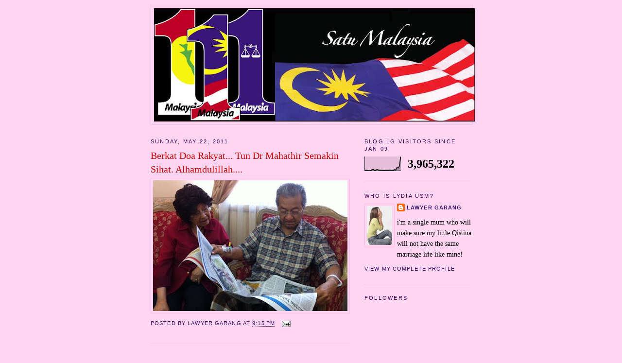

--- FILE ---
content_type: text/html; charset=UTF-8
request_url: https://lydiausm72.blogspot.com/2011/05/berkat-doa-rakyat-tun-dr-mahathir.html
body_size: 24795
content:
<!DOCTYPE html>
<html dir='ltr' xmlns='http://www.w3.org/1999/xhtml' xmlns:b='http://www.google.com/2005/gml/b' xmlns:data='http://www.google.com/2005/gml/data' xmlns:expr='http://www.google.com/2005/gml/expr'>
<head>
<link href='https://www.blogger.com/static/v1/widgets/2944754296-widget_css_bundle.css' rel='stylesheet' type='text/css'/>
<meta content='text/html; charset=UTF-8' http-equiv='Content-Type'/>
<meta content='blogger' name='generator'/>
<link href='https://lydiausm72.blogspot.com/favicon.ico' rel='icon' type='image/x-icon'/>
<link href='http://lydiausm72.blogspot.com/2011/05/berkat-doa-rakyat-tun-dr-mahathir.html' rel='canonical'/>
<link rel="alternate" type="application/atom+xml" title="Tulisan Blog Lawyer Garang - Atom" href="https://lydiausm72.blogspot.com/feeds/posts/default" />
<link rel="alternate" type="application/rss+xml" title="Tulisan Blog Lawyer Garang - RSS" href="https://lydiausm72.blogspot.com/feeds/posts/default?alt=rss" />
<link rel="service.post" type="application/atom+xml" title="Tulisan Blog Lawyer Garang - Atom" href="https://www.blogger.com/feeds/1248474005650796676/posts/default" />

<link rel="alternate" type="application/atom+xml" title="Tulisan Blog Lawyer Garang - Atom" href="https://lydiausm72.blogspot.com/feeds/8685366341913070536/comments/default" />
<!--Can't find substitution for tag [blog.ieCssRetrofitLinks]-->
<link href='https://blogger.googleusercontent.com/img/b/R29vZ2xl/AVvXsEjy0Fo0pHuPlVAY3MPgKZLqTl_-yCjOkod8WLuzQVQz7Sb0N39T_iYx5RTnY2qiJBM1EfWkjB2YVK0Na4JQi_j2vIlzBhOrUI_MJp5ZS98kIvIRPgwVkBclRAZGxYFV2-lklR3UqepzV48/s400/tun8.jpg' rel='image_src'/>
<meta content='http://lydiausm72.blogspot.com/2011/05/berkat-doa-rakyat-tun-dr-mahathir.html' property='og:url'/>
<meta content='Berkat Doa Rakyat... Tun Dr Mahathir Semakin Sihat.  Alhamdulillah....' property='og:title'/>
<meta content='' property='og:description'/>
<meta content='https://blogger.googleusercontent.com/img/b/R29vZ2xl/AVvXsEjy0Fo0pHuPlVAY3MPgKZLqTl_-yCjOkod8WLuzQVQz7Sb0N39T_iYx5RTnY2qiJBM1EfWkjB2YVK0Na4JQi_j2vIlzBhOrUI_MJp5ZS98kIvIRPgwVkBclRAZGxYFV2-lklR3UqepzV48/w1200-h630-p-k-no-nu/tun8.jpg' property='og:image'/>
<title>Tulisan Blog Lawyer Garang: Berkat Doa Rakyat... Tun Dr Mahathir Semakin Sihat.  Alhamdulillah....</title>
<style id='page-skin-1' type='text/css'><!--
/*
-----------------------------------------------
Blogger Template Style
Name:     Minima
Date:     26 Feb 2004
Updated by: Blogger Team
----------------------------------------------- */
#navbar-iframe {display: none !important;}
/* Variable definitions
====================
<Variable name="bgcolor" description="Page Background Color"
type="color" default="#fff">
<Variable name="textcolor" description="Text Color"
type="color" default="#333">
<Variable name="linkcolor" description="Link Color"
type="color" default="#58a">
<Variable name="pagetitlecolor" description="Blog Title Color"
type="color" default="#666">
<Variable name="descriptioncolor" description="Blog Description Color"
type="color" default="#999">
<Variable name="titlecolor" description="Post Title Color"
type="color" default="#c60">
<Variable name="bordercolor" description="Border Color"
type="color" default="#ccc">
<Variable name="sidebarcolor" description="Sidebar Title Color"
type="color" default="#999">
<Variable name="sidebartextcolor" description="Sidebar Text Color"
type="color" default="#666">
<Variable name="visitedlinkcolor" description="Visited Link Color"
type="color" default="#999">
<Variable name="bodyfont" description="Text Font"
type="font" default="normal normal 100% Georgia, Serif">
<Variable name="headerfont" description="Sidebar Title Font"
type="font"
default="normal normal 78% 'Trebuchet MS',Trebuchet,Arial,Verdana,Sans-serif">
<Variable name="pagetitlefont" description="Blog Title Font"
type="font"
default="normal normal 200% Georgia, Serif">
<Variable name="descriptionfont" description="Blog Description Font"
type="font"
default="normal normal 78% 'Trebuchet MS', Trebuchet, Arial, Verdana, Sans-serif">
<Variable name="postfooterfont" description="Post Footer Font"
type="font"
default="normal normal 78% 'Trebuchet MS', Trebuchet, Arial, Verdana, Sans-serif">
<Variable name="startSide" description="Side where text starts in blog language"
type="automatic" default="left">
<Variable name="endSide" description="Side where text ends in blog language"
type="automatic" default="right">
*/
/* Use this with templates/template-twocol.html */
body {
background:#ffd5f1;
margin:0;
color:#003366;
font:x-small Georgia Serif;
font-size/* */:/**/small;
font-size: /**/small;
text-align: center;
}
a:link {
color:#341473;
text-decoration:none;
}
a:visited {
color:#1B703A;
text-decoration:none;
}
a:hover {
color:#cc0000;
text-decoration:underline;
}
a img {
border-width:0;
}
/* Header
-----------------------------------------------
*/
#header-wrapper {
width:660px;
margin:0 auto 10px;
border:1px solid #FFBBE8;
}
#header-inner {
background-position: center;
margin-left: auto;
margin-right: auto;
}
#header {
margin: 5px;
border: 1px solid #FFBBE8;
text-align: center;
color:#666666;
}
#header h1 {
margin:5px 5px 0;
padding:15px 20px .25em;
line-height:1.2em;
text-transform:uppercase;
letter-spacing:.2em;
font: normal normal 200% Georgia, Serif;
}
#header a {
color:#666666;
text-decoration:none;
}
#header a:hover {
color:#666666;
}
#header .description {
margin:0 5px 5px;
padding:0 20px 15px;
max-width:700px;
text-transform:uppercase;
letter-spacing:.2em;
line-height: 1.4em;
font: normal normal 78% 'Trebuchet MS', Trebuchet, Arial, Verdana, Sans-serif;
color: #4c4c4c;
}
#header img {
margin-left: auto;
margin-right: auto;
}
/* Outer-Wrapper
----------------------------------------------- */
#outer-wrapper {
width: 660px;
margin:0 auto;
padding:10px;
text-align:left;
font: normal normal 110% Georgia, Serif;
}
#main-wrapper {
width: 410px;
float: left;
word-wrap: break-word; /* fix for long text breaking sidebar float in IE */
overflow: hidden;     /* fix for long non-text content breaking IE sidebar float */
}
#sidebar-wrapper {
width: 220px;
float: right;
word-wrap: break-word; /* fix for long text breaking sidebar float in IE */
overflow: hidden;      /* fix for long non-text content breaking IE sidebar float */
}
/* Headings
----------------------------------------------- */
h2 {
margin:1.5em 0 .75em;
font:normal normal 78% 'Trebuchet MS',Trebuchet,Arial,Verdana,Sans-serif;
line-height: 1.4em;
text-transform:uppercase;
letter-spacing:.2em;
color:#400058;
}
/* Posts
-----------------------------------------------
*/
h2.date-header {
margin:1.5em 0 .5em;
}
.post {
margin:.5em 0 1.5em;
border-bottom:1px dotted #FFBBE8;
padding-bottom:1.5em;
}
.post h3 {
margin:.25em 0 0;
padding:0 0 4px;
font-size:140%;
font-weight:normal;
line-height:1.4em;
color:#cc0000;
}
.post h3 a, .post h3 a:visited, .post h3 strong {
display:block;
text-decoration:none;
color:#cc0000;
font-weight:normal;
}
.post h3 strong, .post h3 a:hover {
color:#003366;
}
.post-body {
margin:0 0 .75em;
line-height:1.6em;
}
.post-body blockquote {
line-height:1.3em;
}
.post-footer {
margin: .75em 0;
color:#400058;
text-transform:uppercase;
letter-spacing:.1em;
font: normal normal 78% 'Trebuchet MS', Trebuchet, Arial, Verdana, Sans-serif;
line-height: 1.4em;
}
.comment-link {
margin-left:.6em;
}
.post img {
padding:4px;
border:1px solid #FFBBE8;
}
.post blockquote {
margin:1em 20px;
}
.post blockquote p {
margin:.75em 0;
}
/* Comments
----------------------------------------------- */
#comments h4 {
margin:1em 0;
font-weight: bold;
line-height: 1.4em;
text-transform:uppercase;
letter-spacing:.2em;
color: #400058;
}
#comments-block {
margin:1em 0 1.5em;
line-height:1.6em;
}
#comments-block .comment-author {
margin:.5em 0;
}
#comments-block .comment-body {
margin:.25em 0 0;
}
#comments-block .comment-footer {
margin:-.25em 0 2em;
line-height: 1.4em;
text-transform:uppercase;
letter-spacing:.1em;
}
#comments-block .comment-body p {
margin:0 0 .75em;
}
.deleted-comment {
font-style:italic;
color:gray;
}
#blog-pager-newer-link {
float: left;
}
#blog-pager-older-link {
float: right;
}
#blog-pager {
text-align: center;
}
.feed-links {
clear: both;
line-height: 2.5em;
}
/* Sidebar Content
----------------------------------------------- */
.sidebar {
color: #000000;
line-height: 1.5em;
}
.sidebar ul {
list-style:none;
margin:0 0 0;
padding:0 0 0;
}
.sidebar li {
margin:0;
padding-top:0;
padding-right:0;
padding-bottom:.25em;
padding-left:15px;
text-indent:-15px;
line-height:1.5em;
}
.sidebar .widget, .main .widget {
border-bottom:1px dotted #FFBBE8;
margin:0 0 1.5em;
padding:0 0 1.5em;
}
.main .Blog {
border-bottom-width: 0;
}
/* Profile
----------------------------------------------- */
.profile-img {
float: left;
margin-top: 0;
margin-right: 5px;
margin-bottom: 5px;
margin-left: 0;
padding: 4px;
border: 1px solid #FFBBE8;
}
.profile-data {
margin:0;
text-transform:uppercase;
letter-spacing:.1em;
font: normal normal 78% 'Trebuchet MS', Trebuchet, Arial, Verdana, Sans-serif;
color: #400058;
font-weight: bold;
line-height: 1.6em;
}
.profile-datablock {
margin:.5em 0 .5em;
}
.profile-textblock {
margin: 0.5em 0;
line-height: 1.6em;
}
.profile-link {
font: normal normal 78% 'Trebuchet MS', Trebuchet, Arial, Verdana, Sans-serif;
text-transform: uppercase;
letter-spacing: .1em;
}
/* Footer
----------------------------------------------- */
#footer {
width:660px;
clear:both;
margin:0 auto;
padding-top:15px;
line-height: 1.6em;
text-transform:uppercase;
letter-spacing:.1em;
text-align: center;
}

--></style>
<link href='https://www.blogger.com/dyn-css/authorization.css?targetBlogID=1248474005650796676&amp;zx=e54b662e-5e25-43c0-ad5e-ed0f3d492daf' media='none' onload='if(media!=&#39;all&#39;)media=&#39;all&#39;' rel='stylesheet'/><noscript><link href='https://www.blogger.com/dyn-css/authorization.css?targetBlogID=1248474005650796676&amp;zx=e54b662e-5e25-43c0-ad5e-ed0f3d492daf' rel='stylesheet'/></noscript>
<meta name='google-adsense-platform-account' content='ca-host-pub-1556223355139109'/>
<meta name='google-adsense-platform-domain' content='blogspot.com'/>

</head>
<body>
<div class='navbar section' id='navbar'><div class='widget Navbar' data-version='1' id='Navbar1'><script type="text/javascript">
    function setAttributeOnload(object, attribute, val) {
      if(window.addEventListener) {
        window.addEventListener('load',
          function(){ object[attribute] = val; }, false);
      } else {
        window.attachEvent('onload', function(){ object[attribute] = val; });
      }
    }
  </script>
<div id="navbar-iframe-container"></div>
<script type="text/javascript" src="https://apis.google.com/js/platform.js"></script>
<script type="text/javascript">
      gapi.load("gapi.iframes:gapi.iframes.style.bubble", function() {
        if (gapi.iframes && gapi.iframes.getContext) {
          gapi.iframes.getContext().openChild({
              url: 'https://www.blogger.com/navbar/1248474005650796676?po\x3d8685366341913070536\x26origin\x3dhttps://lydiausm72.blogspot.com',
              where: document.getElementById("navbar-iframe-container"),
              id: "navbar-iframe"
          });
        }
      });
    </script><script type="text/javascript">
(function() {
var script = document.createElement('script');
script.type = 'text/javascript';
script.src = '//pagead2.googlesyndication.com/pagead/js/google_top_exp.js';
var head = document.getElementsByTagName('head')[0];
if (head) {
head.appendChild(script);
}})();
</script>
</div></div>
<div id='outer-wrapper'><div id='wrap2'>
<!-- skip links for text browsers -->
<span id='skiplinks' style='display:none;'>
<a href='#main'>skip to main </a> |
      <a href='#sidebar'>skip to sidebar</a>
</span>
<div id='header-wrapper'>
<div class='header section' id='header'><div class='widget Header' data-version='1' id='Header1'>
<div id='header-inner'>
<a href='https://lydiausm72.blogspot.com/' style='display: block'>
<img alt='Tulisan Blog Lawyer Garang' height='233px; ' id='Header1_headerimg' src='https://blogger.googleusercontent.com/img/b/R29vZ2xl/AVvXsEgCGGsBBviNqNK4OSvKC7g7ypgI5xm-YWI_g8fnWIog73_06yi8WTA0_8HvVOfLEPwKX4LTehge0fomkR_zKGywslNVLBAz5bm9g0I9wlrhaCV3vVJPg6gse6T-F8sNCt09AX1dftp36OmZ/s660/blog+lawyer+garang.JPG' style='display: block' width='660px; '/>
</a>
</div>
</div></div>
</div>
<div id='content-wrapper'>
<div id='crosscol-wrapper' style='text-align:center'>
<div class='crosscol no-items section' id='crosscol'></div>
</div>
<div id='main-wrapper'>
<div class='main section' id='main'><div class='widget Blog' data-version='1' id='Blog1'>
<div class='blog-posts hfeed'>

          <div class="date-outer">
        
<h2 class='date-header'><span>Sunday, May 22, 2011</span></h2>

          <div class="date-posts">
        
<div class='post-outer'>
<div class='post hentry uncustomized-post-template' itemprop='blogPost' itemscope='itemscope' itemtype='http://schema.org/BlogPosting'>
<meta content='https://blogger.googleusercontent.com/img/b/R29vZ2xl/AVvXsEjy0Fo0pHuPlVAY3MPgKZLqTl_-yCjOkod8WLuzQVQz7Sb0N39T_iYx5RTnY2qiJBM1EfWkjB2YVK0Na4JQi_j2vIlzBhOrUI_MJp5ZS98kIvIRPgwVkBclRAZGxYFV2-lklR3UqepzV48/s400/tun8.jpg' itemprop='image_url'/>
<meta content='1248474005650796676' itemprop='blogId'/>
<meta content='8685366341913070536' itemprop='postId'/>
<a name='8685366341913070536'></a>
<h3 class='post-title entry-title' itemprop='name'>
Berkat Doa Rakyat... Tun Dr Mahathir Semakin Sihat.  Alhamdulillah....
</h3>
<div class='post-header'>
<div class='post-header-line-1'></div>
</div>
<div class='post-body entry-content' id='post-body-8685366341913070536' itemprop='description articleBody'>
<a href="https://blogger.googleusercontent.com/img/b/R29vZ2xl/AVvXsEjy0Fo0pHuPlVAY3MPgKZLqTl_-yCjOkod8WLuzQVQz7Sb0N39T_iYx5RTnY2qiJBM1EfWkjB2YVK0Na4JQi_j2vIlzBhOrUI_MJp5ZS98kIvIRPgwVkBclRAZGxYFV2-lklR3UqepzV48/s1600/tun8.jpg"><img alt="" border="0" id="BLOGGER_PHOTO_ID_5609460397603402338" src="https://blogger.googleusercontent.com/img/b/R29vZ2xl/AVvXsEjy0Fo0pHuPlVAY3MPgKZLqTl_-yCjOkod8WLuzQVQz7Sb0N39T_iYx5RTnY2qiJBM1EfWkjB2YVK0Na4JQi_j2vIlzBhOrUI_MJp5ZS98kIvIRPgwVkBclRAZGxYFV2-lklR3UqepzV48/s400/tun8.jpg" style="TEXT-ALIGN: center; MARGIN: 0px auto 10px; WIDTH: 400px; DISPLAY: block; HEIGHT: 269px; CURSOR: hand" /></a><div></div>
<div style='clear: both;'></div>
</div>
<div class='post-footer'>
<div class='post-footer-line post-footer-line-1'>
<span class='post-author vcard'>
Posted by
<span class='fn' itemprop='author' itemscope='itemscope' itemtype='http://schema.org/Person'>
<meta content='https://www.blogger.com/profile/10217235149615788043' itemprop='url'/>
<a class='g-profile' href='https://www.blogger.com/profile/10217235149615788043' rel='author' title='author profile'>
<span itemprop='name'>Lawyer Garang</span>
</a>
</span>
</span>
<span class='post-timestamp'>
at
<meta content='http://lydiausm72.blogspot.com/2011/05/berkat-doa-rakyat-tun-dr-mahathir.html' itemprop='url'/>
<a class='timestamp-link' href='https://lydiausm72.blogspot.com/2011/05/berkat-doa-rakyat-tun-dr-mahathir.html' rel='bookmark' title='permanent link'><abbr class='published' itemprop='datePublished' title='2011-05-22T21:15:00+08:00'>9:15&#8239;PM</abbr></a>
</span>
<span class='post-comment-link'>
</span>
<span class='post-icons'>
<span class='item-action'>
<a href='https://www.blogger.com/email-post/1248474005650796676/8685366341913070536' title='Email Post'>
<img alt='' class='icon-action' height='13' src='https://resources.blogblog.com/img/icon18_email.gif' width='18'/>
</a>
</span>
<span class='item-control blog-admin pid-1034167815'>
<a href='https://www.blogger.com/post-edit.g?blogID=1248474005650796676&postID=8685366341913070536&from=pencil' title='Edit Post'>
<img alt='' class='icon-action' height='18' src='https://resources.blogblog.com/img/icon18_edit_allbkg.gif' width='18'/>
</a>
</span>
</span>
<div class='post-share-buttons goog-inline-block'>
</div>
</div>
<div class='post-footer-line post-footer-line-2'>
<span class='post-labels'>
</span>
</div>
<div class='post-footer-line post-footer-line-3'>
<span class='post-location'>
</span>
</div>
</div>
</div>
<div class='comments' id='comments'>
<a name='comments'></a>
<h4>No comments:</h4>
<div id='Blog1_comments-block-wrapper'>
<dl class='avatar-comment-indent' id='comments-block'>
</dl>
</div>
<p class='comment-footer'>
<div class='comment-form'>
<a name='comment-form'></a>
<h4 id='comment-post-message'>Post a Comment</h4>
<p>
</p>
<a href='https://www.blogger.com/comment/frame/1248474005650796676?po=8685366341913070536&hl=en&saa=85391&origin=https://lydiausm72.blogspot.com' id='comment-editor-src'></a>
<iframe allowtransparency='true' class='blogger-iframe-colorize blogger-comment-from-post' frameborder='0' height='410px' id='comment-editor' name='comment-editor' src='' width='100%'></iframe>
<script src='https://www.blogger.com/static/v1/jsbin/2830521187-comment_from_post_iframe.js' type='text/javascript'></script>
<script type='text/javascript'>
      BLOG_CMT_createIframe('https://www.blogger.com/rpc_relay.html');
    </script>
</div>
</p>
</div>
</div>

        </div></div>
      
</div>
<div class='blog-pager' id='blog-pager'>
<span id='blog-pager-newer-link'>
<a class='blog-pager-newer-link' href='https://lydiausm72.blogspot.com/2011/05/sham-kamikaze-lebih-jujur-dari-bob.html' id='Blog1_blog-pager-newer-link' title='Newer Post'>Newer Post</a>
</span>
<span id='blog-pager-older-link'>
<a class='blog-pager-older-link' href='https://lydiausm72.blogspot.com/2011/05/kalau-betul-pas-parti-islam-kenapa.html' id='Blog1_blog-pager-older-link' title='Older Post'>Older Post</a>
</span>
<a class='home-link' href='https://lydiausm72.blogspot.com/'>Home</a>
</div>
<div class='clear'></div>
<div class='post-feeds'>
<div class='feed-links'>
Subscribe to:
<a class='feed-link' href='https://lydiausm72.blogspot.com/feeds/8685366341913070536/comments/default' target='_blank' type='application/atom+xml'>Post Comments (Atom)</a>
</div>
</div>
</div></div>
</div>
<div id='sidebar-wrapper'>
<div class='sidebar section' id='sidebar'><div class='widget Stats' data-version='1' id='Stats1'>
<h2>Blog LG Visitors Since Jan 09</h2>
<div class='widget-content'>
<div id='Stats1_content' style='display: none;'>
<script src='https://www.gstatic.com/charts/loader.js' type='text/javascript'></script>
<span id='Stats1_sparklinespan' style='display:inline-block; width:75px; height:30px'></span>
<span class='counter-wrapper text-counter-wrapper' id='Stats1_totalCount'>
</span>
<div class='clear'></div>
</div>
</div>
</div><div class='widget Profile' data-version='1' id='Profile2'>
<h2>Who Is Lydia USM?</h2>
<div class='widget-content'>
<a href='https://www.blogger.com/profile/10217235149615788043'><img alt='My photo' class='profile-img' height='80' src='//blogger.googleusercontent.com/img/b/R29vZ2xl/AVvXsEikl2kJu5jOiEpibZZlAIlnr8s4THZ3C9Qx9IEmiKgTYcrUWRirEPtkIXDUFxWE8WcZI86uCYEJ_LlUfZkT5glAvsgKSyy4m4YBjXELYtm2C18Z_D9dlwpkCBAWWjTg4FE/s220/kak.JPG' width='52'/></a>
<dl class='profile-datablock'>
<dt class='profile-data'>
<a class='profile-name-link g-profile' href='https://www.blogger.com/profile/10217235149615788043' rel='author' style='background-image: url(//www.blogger.com/img/logo-16.png);'>
Lawyer Garang
</a>
</dt>
<dd class='profile-textblock'>i'm a single mum who will make sure my little Qistina will not have the same marriage life like mine!</dd>
</dl>
<a class='profile-link' href='https://www.blogger.com/profile/10217235149615788043' rel='author'>View my complete profile</a>
<div class='clear'></div>
</div>
</div><div class='widget Followers' data-version='1' id='Followers2'>
<h2 class='title'>Followers</h2>
<div class='widget-content'>
<div id='Followers2-wrapper'>
<div style='margin-right:2px;'>
<div><script type="text/javascript" src="https://apis.google.com/js/platform.js"></script>
<div id="followers-iframe-container"></div>
<script type="text/javascript">
    window.followersIframe = null;
    function followersIframeOpen(url) {
      gapi.load("gapi.iframes", function() {
        if (gapi.iframes && gapi.iframes.getContext) {
          window.followersIframe = gapi.iframes.getContext().openChild({
            url: url,
            where: document.getElementById("followers-iframe-container"),
            messageHandlersFilter: gapi.iframes.CROSS_ORIGIN_IFRAMES_FILTER,
            messageHandlers: {
              '_ready': function(obj) {
                window.followersIframe.getIframeEl().height = obj.height;
              },
              'reset': function() {
                window.followersIframe.close();
                followersIframeOpen("https://www.blogger.com/followers/frame/1248474005650796676?colors\x3dCgt0cmFuc3BhcmVudBILdHJhbnNwYXJlbnQaByMwMDAwMDAiByMzNDE0NzMqByNmZmQ1ZjEyByNjYzAwMDA6ByMwMDAwMDBCByMzNDE0NzNKByM0YzRjNGNSByMzNDE0NzNaC3RyYW5zcGFyZW50\x26pageSize\x3d21\x26hl\x3den\x26origin\x3dhttps://lydiausm72.blogspot.com");
              },
              'open': function(url) {
                window.followersIframe.close();
                followersIframeOpen(url);
              }
            }
          });
        }
      });
    }
    followersIframeOpen("https://www.blogger.com/followers/frame/1248474005650796676?colors\x3dCgt0cmFuc3BhcmVudBILdHJhbnNwYXJlbnQaByMwMDAwMDAiByMzNDE0NzMqByNmZmQ1ZjEyByNjYzAwMDA6ByMwMDAwMDBCByMzNDE0NzNKByM0YzRjNGNSByMzNDE0NzNaC3RyYW5zcGFyZW50\x26pageSize\x3d21\x26hl\x3den\x26origin\x3dhttps://lydiausm72.blogspot.com");
  </script></div>
</div>
</div>
<div class='clear'></div>
</div>
</div><div class='widget Image' data-version='1' id='Image10'>
<h2>Dimulakan Dengan...</h2>
<div class='widget-content'>
<img alt='Dimulakan Dengan...' height='178' id='Image10_img' src='https://blogger.googleusercontent.com/img/b/R29vZ2xl/AVvXsEio500XOpeC5VGjjcna3cyGLgmvOjPvFUKIjV8-U_DGm8iRj9yllt0e9IPR13zcmleZNmaqaPSBWv6Y65SiTXzbEWloBlrfuFY88iTvZnXzrnstb48Wc-3IbEWWPb4B_XhdhvsSzOvuZMY/s1600-r/bismillah_khat1.jpg' width='210'/>
<br/>
</div>
<div class='clear'></div>
</div><div class='widget LinkList' data-version='1' id='LinkList1'>
<h2>MESTI BACA..!!</h2>
<div class='widget-content'>
<ul>
<li><a href='http://www.mykmu.net/'>my KMU</a></li>
</ul>
<div class='clear'></div>
</div>
</div><div class='widget PopularPosts' data-version='1' id='PopularPosts1'>
<h2>LG Most Popular Post Of The Week...</h2>
<div class='widget-content popular-posts'>
<ul>
<li>
<div class='item-thumbnail-only'>
<div class='item-thumbnail'>
<a href='https://lydiausm72.blogspot.com/2012/01/aku-pelik-laa-bila-bercakap-tan-sri.html' target='_blank'>
<img alt='' border='0' src='https://blogger.googleusercontent.com/img/b/R29vZ2xl/AVvXsEgzFADXE7_Iga_2IfFIdjuVuIjIgaVQmEVSyU_ZowqfXTff4MyIydvoLeG04S5G1meE0yqMEPoIdSc2VjEKFWRCvtXY8FRAQH1bQifCnenwuu4oI_JsOjD2BouSmXQKChWbR_a_WAZpqpEH/w72-h72-p-k-no-nu/khalid+ibrahim+karaoke.JPG'/>
</a>
</div>
<div class='item-title'><a href='https://lydiausm72.blogspot.com/2012/01/aku-pelik-laa-bila-bercakap-tan-sri.html'>Aku Pelik Laa..! Bila Bercakap Tan Sri Khalid Gagap.., Tapi Bila Karaoke Tak Pulak Gagap...</a></div>
</div>
<div style='clear: both;'></div>
</li>
<li>
<div class='item-thumbnail-only'>
<div class='item-thumbnail'>
<a href='https://lydiausm72.blogspot.com/2010/12/maid-indon-boleh-goda-majikan-sampai.html' target='_blank'>
<img alt='' border='0' src='https://blogger.googleusercontent.com/img/b/R29vZ2xl/AVvXsEjFdhRVVPi8pRK-y49i0NquuGrE2uW0t2qcD3FfKGXHMnJYf0GBhz7MG7sF9cZ0Ht0iUArKmkPbIZeuN0AavNbxW70nQMjCz4MFVfj2pHm-_jeXPehe5S_8BGrVA7nsPkjxUIt1ws0PX1E/w72-h72-p-k-no-nu/kasusrogol.JPG'/>
</a>
</div>
<div class='item-title'><a href='https://lydiausm72.blogspot.com/2010/12/maid-indon-boleh-goda-majikan-sampai.html'>Maid Indon Boleh Goda Majikan Lelaki Sampai Atas Katil..??</a></div>
</div>
<div style='clear: both;'></div>
</li>
<li>
<div class='item-thumbnail-only'>
<div class='item-thumbnail'>
<a href='https://lydiausm72.blogspot.com/2010/05/tan-sri-muhyiddin-silap-bukan-vell.html' target='_blank'>
<img alt='' border='0' src='https://blogger.googleusercontent.com/img/b/R29vZ2xl/AVvXsEgO9Irle3hh57eJEJRnfLD94j9P6dk-LCoCJwgNL0ca2ZumXaT2QnlptEx7denMgl5IIcKHc57RCgxCkosYO5NlJ4VC0uOriBHP8ds71Ni0p1_IZRVXFSqQ3Bk7OtEzKLBQvn_uF2l6VcE/w72-h72-p-k-no-nu/valpari.JPG'/>
</a>
</div>
<div class='item-title'><a href='https://lydiausm72.blogspot.com/2010/05/tan-sri-muhyiddin-silap-bukan-vell.html'>Tan Sri Muhyiddin Silap!! Bukan Vell Paari Yang Biadap&#8230;.</a></div>
</div>
<div style='clear: both;'></div>
</li>
<li>
<div class='item-thumbnail-only'>
<div class='item-thumbnail'>
<a href='https://lydiausm72.blogspot.com/2012/06/konsert-k-pop-hanya-halal-di-kelantan.html' target='_blank'>
<img alt='' border='0' src='https://blogger.googleusercontent.com/img/b/R29vZ2xl/AVvXsEgVewnRwGf-AeF8NOLqz2-EUQr7Nly2e7_jzriXXs4_UPNM6esXnXmhnCLAxGgfF56s5eIoEINZPKkm-wha9b3ax9m-bpcpJiDm8a6jELWBxvig5qLCv880Cs9hxZlxijntc7ik5iKKAWBv/w72-h72-p-k-no-nu/girls+generation+japan+2+615.jpg'/>
</a>
</div>
<div class='item-title'><a href='https://lydiausm72.blogspot.com/2012/06/konsert-k-pop-hanya-halal-di-kelantan.html'>Konsert K-POP Hanya "Halal" Di Kelantan....?</a></div>
</div>
<div style='clear: both;'></div>
</li>
<li>
<div class='item-thumbnail-only'>
<div class='item-thumbnail'>
<a href='https://lydiausm72.blogspot.com/2011/02/kak-umi-hafilda-tolong-berhati-hati-yea.html' target='_blank'>
<img alt='' border='0' src='https://blogger.googleusercontent.com/img/b/R29vZ2xl/AVvXsEjzSnnf_H8OT7tkQPVr6ftDa1RV6OHfZ1HGyzrRcPjSp8WwkkB86B0R8oCCR8a7hda-WANsNML8cx-g7G8CnEZ-t806QzrcY71ablXYC90C5nxLu2dDRXbXNpmNu5zS3mCML1ZiTgBq7cI/w72-h72-p-k-no-nu/umi3.jpg'/>
</a>
</div>
<div class='item-title'><a href='https://lydiausm72.blogspot.com/2011/02/kak-umi-hafilda-tolong-berhati-hati-yea.html'>Kak Umi Hafilda.., Tolong Berhati Hati Yea...!!!!</a></div>
</div>
<div style='clear: both;'></div>
</li>
<li>
<div class='item-thumbnail-only'>
<div class='item-thumbnail'>
<a href='https://lydiausm72.blogspot.com/2013/03/quote01-manifesto-awal-pas-janji-gagal.html' target='_blank'>
<img alt='' border='0' src='https://blogger.googleusercontent.com/img/b/R29vZ2xl/AVvXsEhCgp5uYtgeGJ4_pTmNhUi0pGpJGrd1IyHfMo3E7c_pYzyyn1R20LnFp1RDK4vWXwVbgaUb4MQCr0Eip4dlKrp606BmaTAx5sX50d7GK5vQyf0eL4PzAAuaF0kGxuBFB1gqjBzBACOqw0hT/w72-h72-p-k-no-nu/%253D%253Futf-8%253FB%253FUXVvdGUwMSAtIE1hbmlmZXN0byBBd2FsIFBhcyBKYW5qaSBHYWdhbCBEaXR1bmFpIFNlbWFzYSBQZXJpbnRhaCBUZXJlbmdnYW51LmpwZw%253D%253D%253F%253D-747565'/>
</a>
</div>
<div class='item-title'><a href='https://lydiausm72.blogspot.com/2013/03/quote01-manifesto-awal-pas-janji-gagal.html'>Quote01 - Manifesto Awal Pas Janji Gagal Ditunai Semasa Perintah Terengganu</a></div>
</div>
<div style='clear: both;'></div>
</li>
<li>
<div class='item-thumbnail-only'>
<div class='item-thumbnail'>
<a href='https://lydiausm72.blogspot.com/2014/06/kisah-nasi-lemak-umno-rm350-yang.html' target='_blank'>
<img alt='' border='0' src='https://blogger.googleusercontent.com/img/b/R29vZ2xl/AVvXsEif2sGOLXI0a_WMZXbka_8U4dGkI6JIEt3348CBs0tVNjatzs_6yiFUglGUuiF15jBOzRTY-m-XaEwqeUtD9Ou0iY5BTdaRojDJiBbWw5asQUyOYgCzxvj-udglTLHwadmT4QsxgEph78oe/w72-h72-p-k-no-nu/nora+danish+tetek+besar+umno.jpg'/>
</a>
</div>
<div class='item-title'><a href='https://lydiausm72.blogspot.com/2014/06/kisah-nasi-lemak-umno-rm350-yang.html'>Kisah Nasi Lemak UMNO RM3.50 Yang Panaaassss Bro</a></div>
</div>
<div style='clear: both;'></div>
</li>
</ul>
<div class='clear'></div>
</div>
</div><div class='widget BlogList' data-version='1' id='BlogList1'>
<h2 class='title'>My Bloggers Frenz..!</h2>
<div class='widget-content'>
<div class='blog-list-container' id='BlogList1_container'>
<ul id='BlogList1_blogs'>
<li style='display: block;'>
<div class='blog-icon'>
</div>
<div class='blog-content'>
<div class='blog-title'>
<a href='http://www.rockybru.com.my/' target='_blank'>
rocky's bru</a>
</div>
<div class='item-content'>
<span class='item-title'>
<a href='http://www.rockybru.com.my/2026/01/the-fight-against-corruption-surat.html' target='_blank'>
The fight against corruption: Surat kuning and Article 34 (3)
</a>
</span>
<div class='item-time'>
1 week ago
</div>
</div>
</div>
<div style='clear: both;'></div>
</li>
<li style='display: block;'>
<div class='blog-icon'>
</div>
<div class='blog-content'>
<div class='blog-title'>
<a href='http://1peluru.blogspot.com/' target='_blank'>
tinggalkan satu peluru!</a>
</div>
<div class='item-content'>
<span class='item-title'>
<a href='http://1peluru.blogspot.com/2025/11/email-lists-100-valid-any-country-in.html' target='_blank'>
Email lists 100% VALID - Any country in the world
</a>
</span>
<div class='item-time'>
2 months ago
</div>
</div>
</div>
<div style='clear: both;'></div>
</li>
<li style='display: block;'>
<div class='blog-icon'>
</div>
<div class='blog-content'>
<div class='blog-title'>
<a href='http://novandri.blogspot.com/' target='_blank'>
MINDA INTELEK MELAYU</a>
</div>
<div class='item-content'>
<div class='item-thumbnail'>
<a href='http://novandri.blogspot.com/' target='_blank'>
<img alt='' border='0' height='72' src='https://blogger.googleusercontent.com/img/b/R29vZ2xl/AVvXsEjH-Gx4hFvVaf8fWwK4H53QNTmqXyvt_ouhVmQEoqkaWPp8dIh4lR9t_jsgeqKRIl-udVgb9nhSDr5ZJ7tgYcC0xS7k2E2aOe74jGdLqUp_f_19qpHpg-0YmfJhgoMYRmF3SmzzLKerSVQKuIzcWwVqdDytkRvyzIcvIPUuky7SflbFmpiwL9vmaskgc8XQ/s72-c/1001557732.jpg' width='72'/>
</a>
</div>
<span class='item-title'>
<a href='http://novandri.blogspot.com/2006/04/buli-masaalah-disiplin-pelajar.html' target='_blank'>
Buli & Masaalah Disiplin Pelajar : Cara Penyelesaian
</a>
</span>
<div class='item-time'>
3 months ago
</div>
</div>
</div>
<div style='clear: both;'></div>
</li>
<li style='display: block;'>
<div class='blog-icon'>
</div>
<div class='blog-content'>
<div class='blog-title'>
<a href='http://kedahkekl.blogspot.com/' target='_blank'>
Kedah Ke KL</a>
</div>
<div class='item-content'>
<div class='item-thumbnail'>
<a href='http://kedahkekl.blogspot.com/' target='_blank'>
<img alt='' border='0' height='72' src='https://blogger.googleusercontent.com/img/b/R29vZ2xl/AVvXsEgCg4FqhfnEb4LY7PKEbpYWc0eUMpvUZavVT4L7HYao3AST4VEod4d6v6EGj52B2-t9cn8p86Bd8vkHX2fRb-hFXuNEcHmLRNgbEm1d_7B1J51u48zpCjrjXll2DzrO7s4WCjA0AJLOl3hO_YGEucmqqpHWEsdFdwmPMx5OaIW9BCgY2IYPnHBexfDJmGo/s72-w400-h233-c/Tun-Dr-Mahathir-Mohamad.png' width='72'/>
</a>
</div>
<span class='item-title'>
<a href='http://kedahkekl.blogspot.com/2025/08/bila-tun-mahathir-sentuh-bab-double.html' target='_blank'>
Bila Tun Mahathir buat lawak "double meaning"
</a>
</span>
<div class='item-time'>
5 months ago
</div>
</div>
</div>
<div style='clear: both;'></div>
</li>
<li style='display: block;'>
<div class='blog-icon'>
</div>
<div class='blog-content'>
<div class='blog-title'>
<a href='https://darulehsantoday.blogspot.com/' target='_blank'>
Darul Ehsan Today</a>
</div>
<div class='item-content'>
<div class='item-thumbnail'>
<a href='https://darulehsantoday.blogspot.com/' target='_blank'>
<img alt='' border='0' height='72' src='https://blogger.googleusercontent.com/img/b/R29vZ2xl/AVvXsEhGdHQ8kULjzhXs4nDrLM4fTqJCpfssuFuCq0WaJPrWj3JLcQwweGUCiarl6MhUhH0u_O_w98cIpPjAMdCVgjB5CtjJdKv1tvoLdwVzcHhSNMCKc771EGrgF3r5hnjRRwp6ixSIhAx1u_EsSue7QHQnhSCXq4Oxs5zuBYuKxc3HJWE-qbzFt-Wx7jLZcAxn/s72-w640-h426-c/bhsumpahh1_1669335061.png' width='72'/>
</a>
</div>
<span class='item-title'>
<a href='https://darulehsantoday.blogspot.com/2025/08/naratif-baru-pn-ydp-agong-lantik-orang.html' target='_blank'>
Naratif Baru PN, YDP AGONG Lantik Orang Tidak SAH Jadi PM
</a>
</span>
<div class='item-time'>
5 months ago
</div>
</div>
</div>
<div style='clear: both;'></div>
</li>
<li style='display: block;'>
<div class='blog-icon'>
</div>
<div class='blog-content'>
<div class='blog-title'>
<a href='https://riziqin.blogspot.com/' target='_blank'>
REZQEEN HILL</a>
</div>
<div class='item-content'>
<span class='item-title'>
<a href='https://riziqin.blogspot.com/2025/05/your-ccunt-ccss-was-flgged-for-review.html' target='_blank'>
Your Ð ccÐ&#190;unt Ð ccÐµss Was FlÐ&#176;gged for Review
</a>
</span>
<div class='item-time'>
8 months ago
</div>
</div>
</div>
<div style='clear: both;'></div>
</li>
<li style='display: block;'>
<div class='blog-icon'>
</div>
<div class='blog-content'>
<div class='blog-title'>
<a href='http://politikputramerdeka.blogspot.com/' target='_blank'>
putra merdeka</a>
</div>
<div class='item-content'>
<div class='item-thumbnail'>
<a href='http://politikputramerdeka.blogspot.com/' target='_blank'>
<img alt='' border='0' height='72' src='https://blogger.googleusercontent.com/img/b/R29vZ2xl/AVvXsEiVkZyL64sOmaflmZDDa6vUSV9KjTVXyIa46bFVTS0N-DqlIkFLPgQDeNg5VqNIewb16Epz2mC7zVlMzlXC8cs9Noe0sZHeH4leaMJB1oncIZRf_QSfDEbOUNjvh-MI12iCmRhhjlzmrqhVY-NJASMDwd1yecwGtO8EYEc09uZpzx_EoBzvocsA0A-KMBA/s72-w293-h400-c/seksi.jpg' width='72'/>
</a>
</div>
<span class='item-title'>
<a href='http://politikputramerdeka.blogspot.com/2024/09/wanita-dapig-mulakan-pancutan-di-mahkota.html' target='_blank'>
Wanita DAPig Mulakan Pancutan Di Mahkota
</a>
</span>
<div class='item-time'>
1 year ago
</div>
</div>
</div>
<div style='clear: both;'></div>
</li>
<li style='display: block;'>
<div class='blog-icon'>
</div>
<div class='blog-content'>
<div class='blog-title'>
<a href='http://sejarahmelayu.blogspot.com/' target='_blank'>
GENERASI PEJUANG BANGSA</a>
</div>
<div class='item-content'>
<div class='item-thumbnail'>
<a href='http://sejarahmelayu.blogspot.com/' target='_blank'>
<img alt='' border='0' height='72' src='https://blogger.googleusercontent.com/img/b/R29vZ2xl/AVvXsEjHGFk--yCQh-lqx8wfEdMWAkZWPumSsrZohqXhfNsXmUWML0CEjCXf8sd9MfTk-V742BGWhY86m-r6ph8EF1kbi1r4Jt1ZZtSoao79HM-dX7emM6HU--wd8yy24rJlJ0MSnJm6jLSXgbNyw_i3FgEOXVPqgXQOeGUY8fi5yvbhTAna85V4AUI5BUnDxQ/s72-c/lantikan%20duta%20politik.png' width='72'/>
</a>
</div>
<span class='item-title'>
<a href='http://sejarahmelayu.blogspot.com/2022/10/ph-22-bulan-berkuasa-penipu-cakap-tiada.html' target='_blank'>
PH 22 BULAN BERKUASA PENIPU CAKAP TIADA LAGI LANTIKAN POLITIK JADI DUTA 
KHAS ??
</a>
</span>
<div class='item-time'>
3 years ago
</div>
</div>
</div>
<div style='clear: both;'></div>
</li>
<li style='display: block;'>
<div class='blog-icon'>
</div>
<div class='blog-content'>
<div class='blog-title'>
<a href='http://azlishukri.blogspot.com/' target='_blank'>
AZLI SHUKRI TODAY</a>
</div>
<div class='item-content'>
<div class='item-thumbnail'>
<a href='http://azlishukri.blogspot.com/' target='_blank'>
<img alt='' border='0' height='72' src='https://blogger.googleusercontent.com/img/b/R29vZ2xl/AVvXsEj7HQABal8__Y2aDRdpjQTpGTzVEHZ7eY_gudt9ndEkzszR-5YqOR0Nd15LqjMNMpdxDXnXci_Bc1SHIWQyq8B7RmyX33hfRArbmRwWdEhlnsbif3WIa1YnNLYq_-WYli5PBSunOzah5r0p/s72-c/ElonMusk-2020-GettyImages-930533866.webp' width='72'/>
</a>
</div>
<span class='item-title'>
<a href='http://azlishukri.blogspot.com/2021/08/banyak-membaca-buku-cara-terbaik-bayar.html' target='_blank'>
Banyak Membaca Buku Cara Terbaik Bayar Yuran Kemalasan
</a>
</span>
<div class='item-time'>
4 years ago
</div>
</div>
</div>
<div style='clear: both;'></div>
</li>
<li style='display: block;'>
<div class='blog-icon'>
</div>
<div class='blog-content'>
<div class='blog-title'>
<a href='https://pilihan-anda.blogspot.com/' target='_blank'>
BERANI MEMBUAT PILIHAN...</a>
</div>
<div class='item-content'>
<span class='item-title'>
<a href='https://pilihan-anda.blogspot.com/2021/07/azure-devops.html' target='_blank'>
Azure DevOps
</a>
</span>
<div class='item-time'>
4 years ago
</div>
</div>
</div>
<div style='clear: both;'></div>
</li>
<li style='display: block;'>
<div class='blog-icon'>
</div>
<div class='blog-content'>
<div class='blog-title'>
<a href='http://parpukari.blogspot.com/' target='_blank'>
House PK</a>
</div>
<div class='item-content'>
<div class='item-thumbnail'>
<a href='http://parpukari.blogspot.com/' target='_blank'>
<img alt='' border='0' height='72' src='https://1.bp.blogspot.com/-CJhRHCTKYzE/XzJpi1oeKHI/AAAAAAAAhHU/LkRvBtSV1KAcuYlVVovMC_0cOVmDxfYNgCLcBGAsYHQ/s72-c/house1a.jpg' width='72'/>
</a>
</div>
<span class='item-title'>
<a href='http://parpukari.blogspot.com/2020/08/lama-aku-tak-update-blog-rindu-pulak.html' target='_blank'>
CILI KASI TARUK! BLOG LAGI BAIK DARI FACEBOOK HARAMI
</a>
</span>
<div class='item-time'>
5 years ago
</div>
</div>
</div>
<div style='clear: both;'></div>
</li>
<li style='display: block;'>
<div class='blog-icon'>
</div>
<div class='blog-content'>
<div class='blog-title'>
<a href='https://dukeofumno.blogspot.com/' target='_blank'>
THE DUKE'S BLOG</a>
</div>
<div class='item-content'>
<div class='item-thumbnail'>
<a href='https://dukeofumno.blogspot.com/' target='_blank'>
<img alt='' border='0' height='72' src='https://1.bp.blogspot.com/-AsNMC4ypj1k/XwdvcsWdjTI/AAAAAAAAYvY/YXJ6pYl-jGgJVSZiKfGmuIHhzBuUX1rNgCLcBGAsYHQ/s72-c/MN.jpg' width='72'/>
</a>
</div>
<span class='item-title'>
<a href='https://dukeofumno.blogspot.com/2020/07/apa-option-paling-baik-yang-tsmy-boleh.html' target='_blank'>
APA OPTION PALING BAIK YANG TSMY BOLEH PUTUSKAN?
</a>
</span>
<div class='item-time'>
5 years ago
</div>
</div>
</div>
<div style='clear: both;'></div>
</li>
<li style='display: block;'>
<div class='blog-icon'>
</div>
<div class='blog-content'>
<div class='blog-title'>
<a href='http://pewarismelayu.blogspot.com/' target='_blank'>
Pewaris Melayu | Pewaris Kepimpinan Malaysia</a>
</div>
<div class='item-content'>
<span class='item-title'>
<a href='http://pewarismelayu.blogspot.com/2020/02/ada-usaha-mahu-pecah-belahkan-umno.html' target='_blank'>
Ada usaha mahu pecah belahkan UMNO: Annuar
</a>
</span>
<div class='item-time'>
5 years ago
</div>
</div>
</div>
<div style='clear: both;'></div>
</li>
<li style='display: block;'>
<div class='blog-icon'>
</div>
<div class='blog-content'>
<div class='blog-title'>
<a href='http://biaqpila.blogspot.com/' target='_blank'>
Biaqpila&#8482;</a>
</div>
<div class='item-content'>
<div class='item-thumbnail'>
<a href='http://biaqpila.blogspot.com/' target='_blank'>
<img alt='' border='0' height='72' src='https://blogger.googleusercontent.com/img/b/R29vZ2xl/AVvXsEiMOZGL45DeRrvkPIVEZX7Im11JCxQmlRrlgmdLUlFCFt7qQ6MCdPMLnNbTIzBalt4LzXCfInoju7TqtforQbsmgtOdPYy7iHgj-aZJSjxdycuxVWRNnuI2bVLhR-w45LZIx2LHBGMQHw/s72-c/download+%25281%2529.jpg' width='72'/>
</a>
</div>
<span class='item-title'>
<a href='http://biaqpila.blogspot.com/2020/02/live-ajl-34.html' target='_blank'>
LIVE AJL 34
</a>
</span>
<div class='item-time'>
5 years ago
</div>
</div>
</div>
<div style='clear: both;'></div>
</li>
<li style='display: block;'>
<div class='blog-icon'>
</div>
<div class='blog-content'>
<div class='blog-title'>
<a href='http://penembak-tepat.blogspot.com/' target='_blank'>
Panglima Perang Cyber</a>
</div>
<div class='item-content'>
<div class='item-thumbnail'>
<a href='http://penembak-tepat.blogspot.com/' target='_blank'>
<img alt='' border='0' height='72' src='https://blogger.googleusercontent.com/img/b/R29vZ2xl/AVvXsEgHgUq6WL1LTDgzqTiCynHxReIpAbDvnrg5KN-1jivms1R8XGBgNu5E3R42ye7SE466OOEb5Kteq4KKNHXdSXIrcA2ABICZQj3DQa4j7kxdFABy3I1US2ZEIqrIJjoa258nCw1GdbrFIeWL/s72-c/IMG_20191206_173000_712-761845.jpg' width='72'/>
</a>
</div>
<span class='item-title'>
<a href='http://penembak-tepat.blogspot.com/2019/12/pau-2019-umno-menuju-naratif-politik.html' target='_blank'>
PAU 2019: UMNO MENUJU NARATIF POLITIK BAHARU
</a>
</span>
<div class='item-time'>
6 years ago
</div>
</div>
</div>
<div style='clear: both;'></div>
</li>
<li style='display: block;'>
<div class='blog-icon'>
</div>
<div class='blog-content'>
<div class='blog-title'>
<a href='http://bumiyang.blogspot.com/' target='_blank'>
bumiyang</a>
</div>
<div class='item-content'>
<div class='item-thumbnail'>
<a href='http://bumiyang.blogspot.com/' target='_blank'>
<img alt='' border='0' height='72' src='https://blogger.googleusercontent.com/img/b/R29vZ2xl/AVvXsEhdi_ueokCXE4WHiXYTKDAmq9pGZPHUWklyqwfnGl3E5Bb6_zLqcng7f7FDRTyvEk8sF1f9n34txGQABooE6Iu1fsdvB-aeM6ya5lsIrQLxjkykVKiDJyxqwAUit8dbnmOG2BssWHuPLsAX/s72-c/Teresa+Kok.png' width='72'/>
</a>
</div>
<span class='item-title'>
<a href='http://bumiyang.blogspot.com/2019/05/cara-untuk-naikkan-penjualan-minyak.html' target='_blank'>
Cara Untuk Naikkan Penjualan Minyak Kelapa Sawit??? Menteri PH Sewajarnya 
Lebih Bijak!!!
</a>
</span>
<div class='item-time'>
6 years ago
</div>
</div>
</div>
<div style='clear: both;'></div>
</li>
<li style='display: block;'>
<div class='blog-icon'>
</div>
<div class='blog-content'>
<div class='blog-title'>
<a href='http://telokkemang.blogspot.com/' target='_blank'>
www.telokkemang.blogspot.com/</a>
</div>
<div class='item-content'>
<span class='item-title'>
<a href='http://telokkemang.blogspot.com/2018/05/honda-supra-gtr150-punya-baju-baru.html' target='_blank'>
Honda Supra GTR150 Punya Baju Baru
</a>
</span>
<div class='item-time'>
7 years ago
</div>
</div>
</div>
<div style='clear: both;'></div>
</li>
<li style='display: block;'>
<div class='blog-icon'>
</div>
<div class='blog-content'>
<div class='blog-title'>
<a href='http://medan-info-kita.blogspot.com/' target='_blank'>
BLOG MIK</a>
</div>
<div class='item-content'>
<span class='item-title'>
<a href='http://medan-info-kita.blogspot.com/2018/04/pembangkang-terlalu-berahi-jadikan.html' target='_blank'>
Pembangkang Terlalu Berahi Jadikan Azeez Rahim Modal Fitnah
</a>
</span>
<div class='item-time'>
7 years ago
</div>
</div>
</div>
<div style='clear: both;'></div>
</li>
<li style='display: block;'>
<div class='blog-icon'>
</div>
<div class='blog-content'>
<div class='blog-title'>
<a href='http://ulatdankulat.blogspot.com/' target='_blank'>
Wak Jengkol</a>
</div>
<div class='item-content'>
<div class='item-thumbnail'>
<a href='http://ulatdankulat.blogspot.com/' target='_blank'>
<img alt='' border='0' height='72' src='https://blogger.googleusercontent.com/img/b/R29vZ2xl/AVvXsEi8q_17uBREzIES51vYcAgqOg4wTsXqTAUpb5G1S57n99KWbtApm0cQxqw81Sf7i40GhOjHkN-sBZ8bYdejTIKOR_8JxPckKYlK19OxljCjU1UTzVMXQATVKM7M3224CLmH75kQi_2pmAbX/s72-c/azmin-azwan-umi.jpg' width='72'/>
</a>
</div>
<span class='item-title'>
<a href='http://ulatdankulat.blogspot.com/2017/12/azmin-tak-perlu-gelabah-kalau-tak-buat.html' target='_blank'>
Azmin Tak Perlu Gelabah Kalau Tak Buat Salah
</a>
</span>
<div class='item-time'>
8 years ago
</div>
</div>
</div>
<div style='clear: both;'></div>
</li>
<li style='display: block;'>
<div class='blog-icon'>
</div>
<div class='blog-content'>
<div class='blog-title'>
<a href='http://panggungopera.blogspot.com/' target='_blank'>
Anak Seberang</a>
</div>
<div class='item-content'>
<span class='item-title'>
<a href='http://panggungopera.blogspot.com/2017/07/bukti-pakatan-harapan-sokong-lgbt.html' target='_blank'>
BUKTI PAKATAN HARAPAN SOKONG LGBT.
</a>
</span>
<div class='item-time'>
8 years ago
</div>
</div>
</div>
<div style='clear: both;'></div>
</li>
<li style='display: block;'>
<div class='blog-icon'>
</div>
<div class='blog-content'>
<div class='blog-title'>
<a href='http://belantan.blogspot.com/' target='_blank'>
Belantan</a>
</div>
<div class='item-content'>
<div class='item-thumbnail'>
<a href='http://belantan.blogspot.com/' target='_blank'>
<img alt='' border='0' height='72' src='https://blogger.googleusercontent.com/img/b/R29vZ2xl/AVvXsEizFyBIrLWZxzxFPHpBaJR1Q39VtHU2CDo1LfrS0jg1UgEaaR61sHB7W2NcsTlXN38zBjVsDVc-MLSVdWvvw_yjY3iNFqFIb6gBbbNg3nNdtN5O8gXQlB-2-ObZtgdYmQ0843MSiVLViBo/s72-c/adenansatem-1024x725.jpg' width='72'/>
</a>
</div>
<span class='item-title'>
<a href='http://belantan.blogspot.com/2017/01/perginya-pemimpin-berkarisma.html' target='_blank'>
Perginya pemimpin berkarisma.
</a>
</span>
<div class='item-time'>
9 years ago
</div>
</div>
</div>
<div style='clear: both;'></div>
</li>
<li style='display: block;'>
<div class='blog-icon'>
</div>
<div class='blog-content'>
<div class='blog-title'>
<a href='http://azlantaib.blogspot.com/' target='_blank'>
AKAR UMBI</a>
</div>
<div class='item-content'>
<div class='item-thumbnail'>
<a href='http://azlantaib.blogspot.com/' target='_blank'>
<img alt='' border='0' height='72' src='https://blogger.googleusercontent.com/img/b/R29vZ2xl/AVvXsEivrZ9uSUjxlGbrcUCp2pSQ-yYvi9FDHUeOE0oa7IGTHp5BsNXWpswyy9kfgk_GbobbeDXHIYVUilfjjmFhWDkeptM9ki6xmuRO6TKbxrwb8xcMNB59kXTzU19ZBBr1kSk7mD0seYBht0gs/s72-c/lynasdd513.jpg+%2528513%25C3%2597300%2529.png' width='72'/>
</a>
</div>
<span class='item-title'>
<a href='http://azlantaib.blogspot.com/2017/01/tiada-lagi-hak-istimewa-untuk-melayu.html' target='_blank'>
Tiada Lagi Hak Istimewa Untuk Melayu Dibawah Pentadbiran Azmin Ali Di 
Selangor
</a>
</span>
<div class='item-time'>
9 years ago
</div>
</div>
</div>
<div style='clear: both;'></div>
</li>
<li style='display: block;'>
<div class='blog-icon'>
</div>
<div class='blog-content'>
<div class='blog-title'>
<a href='http://mummyrokiah.blogspot.com/' target='_blank'>
~mummyrokiah</a>
</div>
<div class='item-content'>
<span class='item-title'>
<a href='http://mummyrokiah.blogspot.com/2016/12/perhimpunan-agung-umno-siapa-untung.html' target='_blank'>
PERHIMPUNAN AGUNG UMNO- SIAPA UNTUNG SIAPA RUGI?
</a>
</span>
<div class='item-time'>
9 years ago
</div>
</div>
</div>
<div style='clear: both;'></div>
</li>
<li style='display: block;'>
<div class='blog-icon'>
</div>
<div class='blog-content'>
<div class='blog-title'>
<a href='http://dinturtle.blogspot.com/' target='_blank'>
dinturtle - Blogger PARTI MELAYU</a>
</div>
<div class='item-content'>
<div class='item-thumbnail'>
<a href='http://dinturtle.blogspot.com/' target='_blank'>
<img alt='' border='0' height='72' src='https://3.bp.blogspot.com/-zxffO8-xJic/WDFL6kGBhRI/AAAAAAAAncM/ExdV2A2O5gg_H-MoXrQNnp4c_dUJfDaiACLcB/s72-c/1.jpg' width='72'/>
</a>
</div>
<span class='item-title'>
<a href='http://dinturtle.blogspot.com/2016/11/tahniah-rakyat-bersih5-anda-memberi.html' target='_blank'>
TAHNIAH Rakyat Bersih5 - Anda Memberi Semangat Kepada Seluruh Rakyat 
Malaysia !
</a>
</span>
<div class='item-time'>
9 years ago
</div>
</div>
</div>
<div style='clear: both;'></div>
</li>
<li style='display: block;'>
<div class='blog-icon'>
</div>
<div class='blog-content'>
<div class='blog-title'>
<a href='http://sangtawal.blogspot.com/' target='_blank'>
SANGTAWAL sakranta</a>
</div>
<div class='item-content'>
<span class='item-title'>
<a href='http://sangtawal.blogspot.com/2016/09/salam-bersatu.html' target='_blank'>
Salam Bersatu
</a>
</span>
<div class='item-time'>
9 years ago
</div>
</div>
</div>
<div style='clear: both;'></div>
</li>
<li style='display: block;'>
<div class='blog-icon'>
</div>
<div class='blog-content'>
<div class='blog-title'>
<a href='https://gelagatanwar.wordpress.com' target='_blank'>
Gelagat Anwar</a>
</div>
<div class='item-content'>
<span class='item-title'>
<a href='https://gelagatanwar.wordpress.com/2016/05/27/tengok-kabel-politik-siapa-lebih-kuat/' target='_blank'>
Tengok Kabel Politik Siapa Lebih Kuat
</a>
</span>
<div class='item-time'>
9 years ago
</div>
</div>
</div>
<div style='clear: both;'></div>
</li>
<li style='display: block;'>
<div class='blog-icon'>
</div>
<div class='blog-content'>
<div class='blog-title'>
<a href='http://oreoyabun.blogspot.com/' target='_blank'>
Oyabun</a>
</div>
<div class='item-content'>
<div class='item-thumbnail'>
<a href='http://oreoyabun.blogspot.com/' target='_blank'>
<img alt='' border='0' height='72' src='https://blogger.googleusercontent.com/img/b/R29vZ2xl/AVvXsEj3_dHPELJJkPGN6b_i_lU2tyEBm9QNm9z9XGm6AVq7O93uj1n9ShV-SIyLYUXcd-xNiCN9E9pKQFQgpLI0QddGjnZYEEKw5ZzgrNmEa0KvimKZ7WEG2DMG-5g8QbRzEpr7BEnxY09ETUM/s72-c/dr-zakir-naik.jpg' width='72'/>
</a>
</div>
<span class='item-title'>
<a href='http://oreoyabun.blogspot.com/2016/04/dr-zakir-cetus-fenomena.html' target='_blank'>
Dr. Zakir cetus fenomena?
</a>
</span>
<div class='item-time'>
9 years ago
</div>
</div>
</div>
<div style='clear: both;'></div>
</li>
<li style='display: block;'>
<div class='blog-icon'>
</div>
<div class='blog-content'>
<div class='blog-title'>
<a href='http://ibm-akusayangumno.blogspot.com/' target='_blank'>
Aku Sayang UMNO dulu, kini dan selamanya   (Perjuangan yang belum selesai )</a>
</div>
<div class='item-content'>
<div class='item-thumbnail'>
<a href='http://ibm-akusayangumno.blogspot.com/' target='_blank'>
<img alt='' border='0' height='72' src='https://blogger.googleusercontent.com/img/b/R29vZ2xl/AVvXsEiFmBXT6gIS-UhncyVp0OFJkCixKzycq0RNQpDJEh0-Nev6h0sENNsmq_J4NEjaMpf9uurqNwkEJ9un1yQ8djtGvm7zB_eW53AffqpJTq2vwXMA0ke5ccbSra36iulrzu6W2PPavyPMmXA0/s72-c/Lim-Kit-Siang5.jpg' width='72'/>
</a>
</div>
<span class='item-title'>
<a href='http://ibm-akusayangumno.blogspot.com/2016/02/muhyiddin-nafi-beliau-barua-lim-kit.html' target='_blank'>
MUHYIDDIN NAFI BELIAU 'BARUA' LIM KIT SIANG...
</a>
</span>
<div class='item-time'>
9 years ago
</div>
</div>
</div>
<div style='clear: both;'></div>
</li>
<li style='display: block;'>
<div class='blog-icon'>
</div>
<div class='blog-content'>
<div class='blog-title'>
<a href='http://fairusrazak.blogspot.com/' target='_blank'>
SUARA RAKYAT</a>
</div>
<div class='item-content'>
<span class='item-title'>
<a href='http://fairusrazak.blogspot.com/2015/12/addiction-60-love-story-2015.html' target='_blank'>
Addiction: A 60's Love Story (2015)
</a>
</span>
<div class='item-time'>
10 years ago
</div>
</div>
</div>
<div style='clear: both;'></div>
</li>
<li style='display: block;'>
<div class='blog-icon'>
</div>
<div class='blog-content'>
<div class='blog-title'>
<a href='http://kerisputera.blogspot.com/' target='_blank'>
KERIS PUTERA</a>
</div>
<div class='item-content'>
<div class='item-thumbnail'>
<a href='http://kerisputera.blogspot.com/' target='_blank'>
<img alt="" border="0" height="72" src="//2.bp.blogspot.com/-L7sD3_mlii8/Vl2GZxmegxI/AAAAAAAAM9g/liYj25x0HCU/s72-c/toll.jpg" width="72">
</a>
</div>
<span class='item-title'>
<a href='http://kerisputera.blogspot.com/2015/12/tol-legasi-mahathir-yang-membebankan.html' target='_blank'>
TOL LEGASI MAHATHIR YANG MEMBEBANKAN RAKYAT
</a>
</span>
<div class='item-time'>
10 years ago
</div>
</div>
</div>
<div style='clear: both;'></div>
</li>
<li style='display: block;'>
<div class='blog-icon'>
</div>
<div class='blog-content'>
<div class='blog-title'>
<a href='http://blogenstarz.blogspot.com/' target='_blank'>
BLOGGENSTARZ</a>
</div>
<div class='item-content'>
<div class='item-thumbnail'>
<a href='http://blogenstarz.blogspot.com/' target='_blank'>
<img alt='' border='0' height='72' src='https://blogger.googleusercontent.com/img/b/R29vZ2xl/AVvXsEh6exYgFMx_9x8IQ6ssjMo-E5U87Wo1Nsw5bW2qtb98RjWCScbjJgLd8CvQVmO11Eobod4Z-wGjs2BSbE8FsqDMEcG8e5537U3tlL-_iwgLdQyi6y_7A3crv5AI-irHACe3YcsVDhv7lEM/s72-c/PAS+NAFI+JADI+PUNCA+PKR+BERGOLAK.jpg' width='72'/>
</a>
</div>
<span class='item-title'>
<a href='http://blogenstarz.blogspot.com/2015/10/pas-menggelupor-dakwa-chegubard-menipu.html' target='_blank'>
</a>
</span>
<div class='item-time'>
10 years ago
</div>
</div>
</div>
<div style='clear: both;'></div>
</li>
<li style='display: block;'>
<div class='blog-icon'>
</div>
<div class='blog-content'>
<div class='blog-title'>
<a href='http://pk2kan.blogspot.com/' target='_blank'>
.: Nothing Ventured Nothing Gained :.</a>
</div>
<div class='item-content'>
<span class='item-title'>
<a href='http://pk2kan.blogspot.com/2015/08/janji.html' target='_blank'>
JANJI
</a>
</span>
<div class='item-time'>
10 years ago
</div>
</div>
</div>
<div style='clear: both;'></div>
</li>
<li style='display: block;'>
<div class='blog-icon'>
</div>
<div class='blog-content'>
<div class='blog-title'>
<a href='http://gerakantimur.blogspot.com/' target='_blank'>
GERAKAN TIMUR</a>
</div>
<div class='item-content'>
<div class='item-thumbnail'>
<a href='http://gerakantimur.blogspot.com/' target='_blank'>
<img alt='' border='0' height='72' src='https://blogger.googleusercontent.com/img/b/R29vZ2xl/AVvXsEjcq3MStYtjVcsoqI-yaV1LHCZ9eGOhY7RdMNY4UKPVuDs2BeBrjfyT3iCVBY2IZMbNuVflq5snwwoRsHyKza9JwZhDMi0mSD0oHGL27JszkqMqN9krcHvYj5v_U6m8Qb4oVJWHmwQTU4q5/s72-c/deig+budiman.png' width='72'/>
</a>
</div>
<span class='item-title'>
<a href='http://gerakantimur.blogspot.com/2015/08/deig-bimbang-gt-bimbang-engkau-hilang.html' target='_blank'>
#DEIG: Bimbang GT Bimbang... Engkau Hilang Bawa RM6.7 Billion!
</a>
</span>
<div class='item-time'>
10 years ago
</div>
</div>
</div>
<div style='clear: both;'></div>
</li>
<li style='display: block;'>
<div class='blog-icon'>
</div>
<div class='blog-content'>
<div class='blog-title'>
<a href='http://abangtuah.blogspot.com/' target='_blank'>
AbangTuah</a>
</div>
<div class='item-content'>
<div class='item-thumbnail'>
<a href='http://abangtuah.blogspot.com/' target='_blank'>
<img alt='' border='0' height='72' src='https://blogger.googleusercontent.com/img/b/R29vZ2xl/AVvXsEiqJD3dWOibpoml-iVhwRxhGczhUjtyobJJ0s-YHFwgRVJ8o0hy83VZL7owMj5kn4Yt61BSkbCNKC_OYGfUeEgg1uq4pMxEztIpbKBje8BYd6DKxgGVWD7huYGxrc7kuXvW3-Saq880yhST/s72-c/brownSREPORT.jpg' width='72'/>
</a>
</div>
<span class='item-title'>
<a href='http://abangtuah.blogspot.com/2015/07/satu-kali-upload-fitnahtukang-tukang.html' target='_blank'>
SARAWAK REPORT UPLOAD JE FITNAH...BERDUYUN2 PULA YANG JADI TUKANG CANANG
</a>
</span>
<div class='item-time'>
10 years ago
</div>
</div>
</div>
<div style='clear: both;'></div>
</li>
<li style='display: block;'>
<div class='blog-icon'>
</div>
<div class='blog-content'>
<div class='blog-title'>
<a href='http://gerakan-anti-pkr.blogspot.com/' target='_blank'>
GERAKAN ANTI PKR</a>
</div>
<div class='item-content'>
<div class='item-thumbnail'>
<a href='http://gerakan-anti-pkr.blogspot.com/' target='_blank'>
<img alt='' border='0' height='72' src='https://blogger.googleusercontent.com/img/b/R29vZ2xl/AVvXsEgqBJebvpseFtVvOblyT-20to7E2AwP7FKNiapCkfsawNdl4iqcpf3RdPUUmQwd0W2S3gpN7sQaKUXoj_207S_88Lu5eAR2uwaT3BXT3598TPD01LEKntwxOtccMDlVQIyT6vFSDa-F-nTp/s72-c/oil-price-reuters-121914.jpg-743925.JPG' width='72'/>
</a>
</div>
<span class='item-title'>
<a href='http://gerakan-anti-pkr.blogspot.com/2015/01/rafizi-ramli-punya-teori-ekonomi.html' target='_blank'>
RAFIZI RAMLI PUNYA TEORI EKONOMI SETARAF JAMBAN PENUH..
</a>
</span>
<div class='item-time'>
11 years ago
</div>
</div>
</div>
<div style='clear: both;'></div>
</li>
<li style='display: block;'>
<div class='blog-icon'>
</div>
<div class='blog-content'>
<div class='blog-title'>
<a href='http://anaksufi.blogspot.com/' target='_blank'>
Anak Sufi</a>
</div>
<div class='item-content'>
<span class='item-title'>
<a href='http://anaksufi.blogspot.com/2015/01/memang-dasar-pembelit-busung-yang.html' target='_blank'>
MEMANG DASAR PEMBELIT! BUSUNG YANG DISIMPAN SI KETUM!
</a>
</span>
<div class='item-time'>
11 years ago
</div>
</div>
</div>
<div style='clear: both;'></div>
</li>
<li style='display: block;'>
<div class='blog-icon'>
</div>
<div class='blog-content'>
<div class='blog-title'>
<a href='http://klboyzwangsa.blogspot.com/' target='_blank'>
KL BOYZ CHANNEL</a>
</div>
<div class='item-content'>
<div class='item-thumbnail'>
<a href='http://klboyzwangsa.blogspot.com/' target='_blank'>
<img alt='' border='0' height='72' src='https://blogger.googleusercontent.com/img/b/R29vZ2xl/AVvXsEiByNJFBKue5BthqGntwbOpien7Tnwia3of0oCzSJuyQ50y4U5ZOBIMbyGj7Zsxyjso-Nw5lh6YoG_6ptjousv9TFDeKciJ74o3AAu3YTBc8BKZ-PdPfHd9NgzcouBEXVm5urB6GCTbpJY/s72-c/19rizuad2.transformed.jpg' width='72'/>
</a>
</div>
<span class='item-title'>
<a href='http://klboyzwangsa.blogspot.com/2014/12/harapan-dap-huru-hara-kan-orang-melayu.html' target='_blank'>
HARAPAN DAP HURU-HARA KAN ORANG MELAYU BERHASIL..!!!
</a>
</span>
<div class='item-time'>
11 years ago
</div>
</div>
</div>
<div style='clear: both;'></div>
</li>
<li style='display: block;'>
<div class='blog-icon'>
</div>
<div class='blog-content'>
<div class='blog-title'>
<a href='http://tempeyekmelaka.blogspot.com/' target='_blank'>
tempeyekmelaka</a>
</div>
<div class='item-content'>
<div class='item-thumbnail'>
<a href='http://tempeyekmelaka.blogspot.com/' target='_blank'>
<img alt='' border='0' height='72' src='https://blogger.googleusercontent.com/img/b/R29vZ2xl/AVvXsEjRfawOmKO3vzq4Ej-SGfrMIBFAIlDxPyQIU2pDPtm2I_Id8Id_zEiL_hZ4ctkXn4A3DBtfaTV8L0Xyy89M94HHB1lrRMdD9op0JbqcEV5SVVanv1lhfh4jLxee4jJqvSSSx66PR-9wTuUQ/s72-c/anwarinasPAS.jpg' width='72'/>
</a>
</div>
<span class='item-title'>
<a href='http://tempeyekmelaka.blogspot.com/2014/10/badut-badut-pas-pkr-yang-bakal.html' target='_blank'>
BADUT-BADUT PAS PKR YANG BAKAL HANCURKAN ISLAM DI MALAYSIA
</a>
</span>
<div class='item-time'>
11 years ago
</div>
</div>
</div>
<div style='clear: both;'></div>
</li>
<li style='display: block;'>
<div class='blog-icon'>
</div>
<div class='blog-content'>
<div class='blog-title'>
<a href='http://perakbangkit.blogspot.com/' target='_blank'>
Perak Bangkit</a>
</div>
<div class='item-content'>
<span class='item-title'>
<a href='http://perakbangkit.blogspot.com/2014/08/umno-dan-pas-mesti-dileburkan-ke-arah.html' target='_blank'>
UMNO dan PAS mesti dileburkan. Ke Arah Politik baru.
</a>
</span>
<div class='item-time'>
11 years ago
</div>
</div>
</div>
<div style='clear: both;'></div>
</li>
<li style='display: block;'>
<div class='blog-icon'>
</div>
<div class='blog-content'>
<div class='blog-title'>
<a href='http://gt-puteri.blogspot.com/' target='_blank'>
Gerbang Tempur Puteri UMNO (Malaysia)</a>
</div>
<div class='item-content'>
<div class='item-thumbnail'>
<a href='http://gt-puteri.blogspot.com/' target='_blank'>
<img alt="" border="0" height="72" src="//3.bp.blogspot.com/-3BI0MchaY_U/U-BgdXmSKqI/AAAAAAAA8QE/TbREy6qt_r4/s72-c/Screen+Shot+2014-08-05+at+12.29.51+PM.png" width="72">
</a>
</div>
<span class='item-title'>
<a href='http://gt-puteri.blogspot.com/2014/08/tak-payahlah-kita-rasa-malu-sesetengah.html' target='_blank'>
Tak payahlah kita rasa malu.. Sesetengah kawasan di Penang tak kibar pun 
JALUR GEMILANG
</a>
</span>
<div class='item-time'>
11 years ago
</div>
</div>
</div>
<div style='clear: both;'></div>
</li>
<li style='display: block;'>
<div class='blog-icon'>
</div>
<div class='blog-content'>
<div class='blog-title'>
<a href='http://mazidulakmal.blogspot.com/' target='_blank'>
Bersama Mazidul</a>
</div>
<div class='item-content'>
<div class='item-thumbnail'>
<a href='http://mazidulakmal.blogspot.com/' target='_blank'>
<img alt='' border='0' height='72' src='https://blogger.googleusercontent.com/img/b/R29vZ2xl/AVvXsEhJfUxnl8Cfo1bXcYMrLvn77pE3z_WEbFHz5slSKrzLhfjhzZkooU7Tn_WsP8S-_5POPZAauPubCrNEPODqMORobuEvQmGft5cYaPtbLfBV5nU7LHCQ91Z8wwsJt4zVsNaRFX94airu1d4o/s72-c/2.jpg' width='72'/>
</a>
</div>
<span class='item-title'>
<a href='http://mazidulakmal.blogspot.com/2014/06/kementerian-kesihatan-masih-belum-mampu.html' target='_blank'>
KEMENTERIAN KESIHATAN MASIH BELUM MAMPU MENJELASKAN BAGAIMANAKAH SAMPEL 
COKLAT DIUJI DICEMARI DNA BABI
</a>
</span>
<div class='item-time'>
11 years ago
</div>
</div>
</div>
<div style='clear: both;'></div>
</li>
<li style='display: block;'>
<div class='blog-icon'>
</div>
<div class='blog-content'>
<div class='blog-title'>
<a href='http://warisan2057.blogspot.com/' target='_blank'>
warisan2057</a>
</div>
<div class='item-content'>
<div class='item-thumbnail'>
<a href='http://warisan2057.blogspot.com/' target='_blank'>
<img alt='' border='0' height='72' src='https://blogger.googleusercontent.com/img/b/R29vZ2xl/AVvXsEgSGlb7dbIqvOAC5b3NlyZcuKL5ZDYKOqwKkgrcGmdoZs04tWNlg3Ua3MacnQYoX-YnGg_4wKC4hh4eFMjP8Ljo_yo8mDnTZfSRbszxBimlWzym4uk2PeliF_oRkP8QXuKQPH9kqCYnWnY/s72-c/image-740995.png' width='72'/>
</a>
</div>
<span class='item-title'>
<a href='http://warisan2057.blogspot.com/2014/03/anwar-oh-anwar.html' target='_blank'>
Anwar oh anwar
</a>
</span>
<div class='item-time'>
11 years ago
</div>
</div>
</div>
<div style='clear: both;'></div>
</li>
<li style='display: block;'>
<div class='blog-icon'>
</div>
<div class='blog-content'>
<div class='blog-title'>
<a href='http://malaysian-2day.blogspot.com/' target='_blank'>
Malaysian-2Day</a>
</div>
<div class='item-content'>
<div class='item-thumbnail'>
<a href='http://malaysian-2day.blogspot.com/' target='_blank'>
<img alt="" border="0" height="72" src="//1.bp.blogspot.com/-rXJeYNJ4sP8/UwGc4nj7IwI/AAAAAAAAETE/VmF_7jm2B4I/s72-c/sinar01.jpg" width="72">
</a>
</div>
<span class='item-title'>
<a href='http://malaysian-2day.blogspot.com/2014/02/sejak-sinar-harian-pro-pembangkang.html' target='_blank'>
Sejak Sinar Harian Pro Pembangkang ... IKLAN SEKS Jadi Sumber Rezeki!
</a>
</span>
<div class='item-time'>
11 years ago
</div>
</div>
</div>
<div style='clear: both;'></div>
</li>
<li style='display: block;'>
<div class='blog-icon'>
</div>
<div class='blog-content'>
<div class='blog-title'>
<a href='http://rajahmas.blogspot.com/' target='_blank'>
Rajahmas</a>
</div>
<div class='item-content'>
<div class='item-thumbnail'>
<a href='http://rajahmas.blogspot.com/' target='_blank'>
<img alt='' border='0' height='72' src='https://blogger.googleusercontent.com/img/b/R29vZ2xl/AVvXsEg7uaIqYHeTJ3m6Y6UFQWnaE0ov5A8JOOEGyJ9tbZ8F-_7AVuWWAp3VgYku6sNZgLcp0HxJK8UHg7S64wjUTQxDC0d7OWZow8GnItr6oojDnGWxcgLeOnY-pFlHdwE1AZHCbv0QnuLNlp8/s72-c/9274893_600x338.jpg' width='72'/>
</a>
</div>
<span class='item-title'>
<a href='http://rajahmas.blogspot.com/2013/10/madonna-belajar-al-quran-bina-sekolah.html' target='_blank'>
Madonna Belajar Al-Quran & Bina Sekolah Untuk Anak-anak Islam
</a>
</span>
<div class='item-time'>
12 years ago
</div>
</div>
</div>
<div style='clear: both;'></div>
</li>
<li style='display: block;'>
<div class='blog-icon'>
</div>
<div class='blog-content'>
<div class='blog-title'>
<a href='http://analisakumbang.blogspot.com/' target='_blank'>
Analisa Kumbang</a>
</div>
<div class='item-content'>
<span class='item-title'>
<a href='http://analisakumbang.blogspot.com/2013/06/contact.html' target='_blank'>
Contact
</a>
</span>
<div class='item-time'>
12 years ago
</div>
</div>
</div>
<div style='clear: both;'></div>
</li>
<li style='display: block;'>
<div class='blog-icon'>
</div>
<div class='blog-content'>
<div class='blog-title'>
<a href='http://ruangbicarafaisal.blogspot.com/' target='_blank'>
r b f</a>
</div>
<div class='item-content'>
<div class='item-thumbnail'>
<a href='http://ruangbicarafaisal.blogspot.com/' target='_blank'>
<img alt='' border='0' height='72' src='https://blogger.googleusercontent.com/img/b/R29vZ2xl/AVvXsEgHjLfKc5vZJkaMA_-t06FqI5TOyV-QP9YOXfmYnsOtSvm3OvFoNEElGGjEeT6AX-QVzbO9aNM1wHbJe9ZL9ebEWzh_-M5y8mn-5v6FoTFjat036gl9KBrCGDyg1KX5C0BzudFl6uzjmphy/s72-c/daim.jpg' width='72'/>
</a>
</div>
<span class='item-title'>
<a href='http://ruangbicarafaisal.blogspot.com/2013/05/penasihat-pm-harus-dipecat-tun-daim.html' target='_blank'>
Penasihat PM Harus Dipecat-Tun Daim Zainuddin
</a>
</span>
<div class='item-time'>
12 years ago
</div>
</div>
</div>
<div style='clear: both;'></div>
</li>
<li style='display: block;'>
<div class='blog-icon'>
</div>
<div class='blog-content'>
<div class='blog-title'>
<a href='http://hamidahosman.blogspot.com/' target='_blank'>
Hamidah Osman</a>
</div>
<div class='item-content'>
<div class='item-thumbnail'>
<a href='http://hamidahosman.blogspot.com/' target='_blank'>
<img alt='' border='0' height='72' src='https://blogger.googleusercontent.com/img/b/R29vZ2xl/AVvXsEjxB-S-tEt_BJp1Q2DXOHvGYdSN2MNZ8jP79MzZRtO5oDQx5PAaldw4FEZv0kAb7hqHVQUQrBvgMIXfy5W05vS_mt_NRuZl1g1HELAnA1bUJ7TlGN9VadDaCJ-M1i3nkFmiRAQEN-KSByNc/s72-c/1.jpg' width='72'/>
</a>
</div>
<span class='item-title'>
<a href='http://hamidahosman.blogspot.com/2013/04/a-goat-named-khan-in-bakrapur.html' target='_blank'>
A Goat Named 'Shahrukh Khan' in Bakrapur
</a>
</span>
<div class='item-time'>
12 years ago
</div>
</div>
</div>
<div style='clear: both;'></div>
</li>
<li style='display: block;'>
<div class='blog-icon'>
</div>
<div class='blog-content'>
<div class='blog-title'>
<a href='http://jasasikin.blogspot.com/' target='_blank'>
KINAS</a>
</div>
<div class='item-content'>
<div class='item-thumbnail'>
<a href='http://jasasikin.blogspot.com/' target='_blank'>
<img alt='' border='0' height='72' src='https://blogger.googleusercontent.com/img/b/R29vZ2xl/AVvXsEhXqHoa8xHybhZPPcPvCF4mrg5zQpLq0ZN-4fI-jEtI883DLWz-eTPcMCX5OZ-_orHRzX_HNb4jgfnxGz0HsqKn93-CfiTP68eJlbn0xIN0-FWNaCJKW9PJH-Bi_6ebm9xMYHwWcLlQ4IHK/s72-c/shr2.jpg' width='72'/>
</a>
</div>
<span class='item-title'>
<a href='http://jasasikin.blogspot.com/2012/08/assalamualaikum-hampir-genap-setahun.html' target='_blank'>
SELAMAT HARI RAYA EIDUL FITRI
</a>
</span>
<div class='item-time'>
13 years ago
</div>
</div>
</div>
<div style='clear: both;'></div>
</li>
<li style='display: block;'>
<div class='blog-icon'>
</div>
<div class='blog-content'>
<div class='blog-title'>
<a href='http://x-pkr.blogspot.com/' target='_blank'>
x-pkr [ dibaca : EKSTRIM TOLAK PKR]</a>
</div>
<div class='item-content'>
<div class='item-thumbnail'>
<a href='http://x-pkr.blogspot.com/' target='_blank'>
<img alt='' border='0' height='72' src='https://blogger.googleusercontent.com/img/b/R29vZ2xl/AVvXsEioacBEXsHEM9rO6ixFGjfqhEKQeX3QMBYJ9ydOLml9ggDNW2VQN_PKjJehdmIQQ9CUS8dNkmhoOET6DAE72sKV_OgopB8lfdHXhOlIS08A2BdhUcwMHeHK1plmYQ94gaFjGX0CLVTSxjw/s72-c/anw+mn.jpg' width='72'/>
</a>
</div>
<span class='item-title'>
<a href='http://x-pkr.blogspot.com/2012/04/anwar-mengumpan-lagi.html' target='_blank'>
AnWAR : 'SESUMPAH' YG MAHU BERSUMPAH
</a>
</span>
<div class='item-time'>
13 years ago
</div>
</div>
</div>
<div style='clear: both;'></div>
</li>
<li style='display: block;'>
<div class='blog-icon'>
</div>
<div class='blog-content'>
<div class='blog-title'>
<a href='http://singa-maraja.blogspot.com/' target='_blank'>
SINGAMARAJA</a>
</div>
<div class='item-content'>
<div class='item-thumbnail'>
<a href='http://singa-maraja.blogspot.com/' target='_blank'>
<img alt="" border="0" height="72" src="//4.bp.blogspot.com/-Re8pH4-iBdA/Ttg7dsxXe7I/AAAAAAAABi8/I1XQAW8zIJo/s72-c/NajibRazak1.jpg" width="72">
</a>
</div>
<span class='item-title'>
<a href='http://singa-maraja.blogspot.com/2012/01/aktivis-umno-kempen-politik-di-media.html' target='_blank'>
</a>
</span>
<div class='item-time'>
14 years ago
</div>
</div>
</div>
<div style='clear: both;'></div>
</li>
<li style='display: block;'>
<div class='blog-icon'>
</div>
<div class='blog-content'>
<div class='blog-title'>
<a href='http://srikandi7.blogspot.com/' target='_blank'>
Srikandi 7</a>
</div>
<div class='item-content'>
<div class='item-thumbnail'>
<a href='http://srikandi7.blogspot.com/' target='_blank'>
<img alt='' border='0' height='72' src='https://blogger.googleusercontent.com/img/b/R29vZ2xl/AVvXsEjLo2eP2dO1yJnV6j1UALM83hGLLb057aYD_nLHgtoco63puexYVMCY2rH1euWTvJgcM4rx4VULsMnfDiKAyFYy4Q4PJup8o2OpzCaFRc0_hh3oWvnLJJ08tdo6L3aclVkRzsBaDknwxGc/s72-c/DSC00701.JPG' width='72'/>
</a>
</div>
<span class='item-title'>
<a href='http://srikandi7.blogspot.com/2012/01/penganugerahan-saya-sebagai-srikandi.html' target='_blank'>
PENGANUGERAHAN SAYA SEBAGAI SRIKANDI OLEH PERSATUAN SILAT GAYUNG
</a>
</span>
<div class='item-time'>
14 years ago
</div>
</div>
</div>
<div style='clear: both;'></div>
</li>
<li style='display: block;'>
<div class='blog-icon'>
</div>
<div class='blog-content'>
<div class='blog-title'>
<a href='http://anwarpembohong.blogspot.com/' target='_blank'>
ANWAR PEMBOHONG</a>
</div>
<div class='item-content'>
<div class='item-thumbnail'>
<a href='http://anwarpembohong.blogspot.com/' target='_blank'>
<img alt='' border='0' height='72' src='https://blogger.googleusercontent.com/img/b/R29vZ2xl/AVvXsEjUmRLezYG2-LhcDdAmTsnDMOhYN1f-FE6z8LYjZVkEkAQ96NXdJJfbrqKvXzHVyndAzHA-oEFT2aZOs6XNffbPXxfVDtXPcoQohMIFjUWvwyX47LbwL-yMJnVAZPtLYpFsgWcunQO8_5Hw/s72-c/SAMPAH%25281%2529.png' width='72'/>
</a>
</div>
<span class='item-title'>
<a href='http://anwarpembohong.blogspot.com/2011/10/aziz-bari-pun-jadi-rebutan-paspkr.html' target='_blank'>
Aziz Bari Pun Jadi Rebutan PAS/PKR?
</a>
</span>
<div class='item-time'>
14 years ago
</div>
</div>
</div>
<div style='clear: both;'></div>
</li>
<li style='display: block;'>
<div class='blog-icon'>
</div>
<div class='blog-content'>
<div class='blog-title'>
<a href='http://ketanggalangit.blogspot.com/' target='_blank'>
Tangga Langit</a>
</div>
<div class='item-content'>
<div class='item-thumbnail'>
<a href='http://ketanggalangit.blogspot.com/' target='_blank'>
<img alt='' border='0' height='72' src='https://blogger.googleusercontent.com/img/b/R29vZ2xl/AVvXsEgDRGZ8wouWeEQHO8FwZjpWq96KE3JpUaMcelud0y3DSMmeTQcHR4ZGI-tW_X70ax256cqQdCWjXYdpPtocscTfQ2dHUs42VvT6M7hN4663Ju5JNSh2WfN5gIsYetDYPt1IKoNMB3eGczU/s72-c/setangiler.jpg' width='72'/>
</a>
</div>
<span class='item-title'>
<a href='http://ketanggalangit.blogspot.com/2011/06/buruknya-perangai-si.html' target='_blank'>
BURUKNYA PERANGAI SI ...
</a>
</span>
<div class='item-time'>
14 years ago
</div>
</div>
</div>
<div style='clear: both;'></div>
</li>
<li style='display: block;'>
<div class='blog-icon'>
</div>
<div class='blog-content'>
<div class='blog-title'>
<a href='http://bngalas.blogspot.com/' target='_blank'>
Galas Untuk BN</a>
</div>
<div class='item-content'>
<div class='item-thumbnail'>
<a href='http://bngalas.blogspot.com/' target='_blank'>
<img alt='' border='0' height='72' src='https://img.youtube.com/vi/MlwFXA-o4RA/default.jpg' width='72'/>
</a>
</div>
<span class='item-title'>
<a href='http://bngalas.blogspot.com/2011/05/jahane-negeri-keranamu-dikir-barat.html' target='_blank'>
Jahane Negeri Keranamu (Dikir Barat)
</a>
</span>
<div class='item-time'>
14 years ago
</div>
</div>
</div>
<div style='clear: both;'></div>
</li>
<li style='display: block;'>
<div class='blog-icon'>
</div>
<div class='blog-content'>
<div class='blog-title'>
<a href='http://topranking100.blogspot.com/' target='_blank'>
Top Ranking</a>
</div>
<div class='item-content'>
<span class='item-title'>
<a href='http://topranking100.blogspot.com/2011/04/membuat-kotak-iklan-untuk-blogger.html' target='_blank'>
Membuat Kotak Iklan Untuk Blogger
</a>
</span>
<div class='item-time'>
14 years ago
</div>
</div>
</div>
<div style='clear: both;'></div>
</li>
<li style='display: block;'>
<div class='blog-icon'>
</div>
<div class='blog-content'>
<div class='blog-title'>
<a href='http://adunbebasn46.blogspot.com/' target='_blank'>
Yb Badrul ADUN Bebas N46</a>
</div>
<div class='item-content'>
<div class='item-thumbnail'>
<a href='http://adunbebasn46.blogspot.com/' target='_blank'>
<img alt="" border="0" height="72" src="//3.bp.blogspot.com/_F1Tt8K7J_Hc/S5h5vqr2gdI/AAAAAAAAAKM/xmVywY_OO3g/s72-c/press.JPG" width="72">
</a>
</div>
<span class='item-title'>
<a href='http://adunbebasn46.blogspot.com/2010/03/terbukti-keputusan-saya-tepat.html' target='_blank'>
Terbukti Keputusan Saya TEPAT
</a>
</span>
<div class='item-time'>
15 years ago
</div>
</div>
</div>
<div style='clear: both;'></div>
</li>
<li style='display: block;'>
<div class='blog-icon'>
</div>
<div class='blog-content'>
<div class='blog-title'>
<a href='http://pemuda-parit.blogspot.com/' target='_blank'>
Pemuda Parit - Anak Jati Parit, Perak</a>
</div>
<div class='item-content'>
<div class='item-thumbnail'>
<a href='http://pemuda-parit.blogspot.com/' target='_blank'>
<img alt="" border="0" height="72" src="//1.bp.blogspot.com/__ME4T61Qh0s/S5Rg2NO2aCI/AAAAAAAAA90/CQU2T0XSNCw/s72-c/muftiperak.jpg" width="72">
</a>
</div>
<span class='item-title'>
<a href='http://pemuda-parit.blogspot.com/2010/03/harussani-dedah-keangkuhan-pas.html' target='_blank'>
Harussani Dedah Keangkuhan PAS
</a>
</span>
<div class='item-time'>
15 years ago
</div>
</div>
</div>
<div style='clear: both;'></div>
</li>
<li style='display: block;'>
<div class='blog-icon'>
</div>
<div class='blog-content'>
<div class='blog-title'>
<a href='http://emang-psychotickiller.blogspot.com/' target='_blank'>
EMANG DA GALILEO</a>
</div>
<div class='item-content'>
<span class='item-title'>
<a href='https://emang-psychotickiller.blogspot.com/2009/04/tanda-tanda-anwar-munafik.html' target='_blank'>
TANDA-TANDA ANWAR ADALAH SEORANG MUNAFIK
</a>
</span>
<div class='item-time'>
16 years ago
</div>
</div>
</div>
<div style='clear: both;'></div>
</li>
<li style='display: block;'>
<div class='blog-icon'>
</div>
<div class='blog-content'>
<div class='blog-title'>
<a href='http://www.pemudaumnoparit.com/feeds/posts/default' target='_blank'>
Pergerakan PEMUDA UMNO Parit</a>
</div>
<div class='item-content'>
<span class='item-title'>
<!--Can't find substitution for tag [item.itemTitle]-->
</span>
<div class='item-time'>
<!--Can't find substitution for tag [item.timePeriodSinceLastUpdate]-->
</div>
</div>
</div>
<div style='clear: both;'></div>
</li>
<li style='display: block;'>
<div class='blog-icon'>
</div>
<div class='blog-content'>
<div class='blog-title'>
<a href='http://jeffrydamien09.blogspot.com/feeds/posts/default' target='_blank'>
-</a>
</div>
<div class='item-content'>
<span class='item-title'>
<!--Can't find substitution for tag [item.itemTitle]-->
</span>
<div class='item-time'>
<!--Can't find substitution for tag [item.timePeriodSinceLastUpdate]-->
</div>
</div>
</div>
<div style='clear: both;'></div>
</li>
<li style='display: block;'>
<div class='blog-icon'>
</div>
<div class='blog-content'>
<div class='blog-title'>
<a href='http://tenangprk.blogspot.com/feeds/posts/default' target='_blank'>
PRK Tenang</a>
</div>
<div class='item-content'>
<span class='item-title'>
<!--Can't find substitution for tag [item.itemTitle]-->
</span>
<div class='item-time'>
<!--Can't find substitution for tag [item.timePeriodSinceLastUpdate]-->
</div>
</div>
</div>
<div style='clear: both;'></div>
</li>
<li style='display: block;'>
<div class='blog-icon'>
</div>
<div class='blog-content'>
<div class='blog-title'>
<a href='http://www.toprankingonline.net/feeds/posts/default' target='_blank'>
Top</a>
</div>
<div class='item-content'>
<span class='item-title'>
<!--Can't find substitution for tag [item.itemTitle]-->
</span>
<div class='item-time'>
<!--Can't find substitution for tag [item.timePeriodSinceLastUpdate]-->
</div>
</div>
</div>
<div style='clear: both;'></div>
</li>
<li style='display: block;'>
<div class='blog-icon'>
</div>
<div class='blog-content'>
<div class='blog-title'>
<a href='http://kpubsa.blogspot.com/feeds/posts/default' target='_blank'>
Ketua Pemuda UMNO Shah Alam</a>
</div>
<div class='item-content'>
<span class='item-title'>
<!--Can't find substitution for tag [item.itemTitle]-->
</span>
<div class='item-time'>
<!--Can't find substitution for tag [item.timePeriodSinceLastUpdate]-->
</div>
</div>
</div>
<div style='clear: both;'></div>
</li>
<li style='display: block;'>
<div class='blog-icon'>
</div>
<div class='blog-content'>
<div class='blog-title'>
<a href='http://www.anwaraidc.com/atom.xml' target='_blank'>
Anwar Ibrahim Dot Com</a>
</div>
<div class='item-content'>
<span class='item-title'>
<!--Can't find substitution for tag [item.itemTitle]-->
</span>
<div class='item-time'>
<!--Can't find substitution for tag [item.timePeriodSinceLastUpdate]-->
</div>
</div>
</div>
<div style='clear: both;'></div>
</li>
<li style='display: block;'>
<div class='blog-icon'>
</div>
<div class='blog-content'>
<div class='blog-title'>
<a href='http://www.pisau.net/feeds/posts/default' target='_blank'>
PISAU.NET</a>
</div>
<div class='item-content'>
<span class='item-title'>
<!--Can't find substitution for tag [item.itemTitle]-->
</span>
<div class='item-time'>
<!--Can't find substitution for tag [item.timePeriodSinceLastUpdate]-->
</div>
</div>
</div>
<div style='clear: both;'></div>
</li>
<li style='display: block;'>
<div class='blog-icon'>
</div>
<div class='blog-content'>
<div class='blog-title'>
<a href='http://www.anwaraidc.com/?feed=rss2' target='_blank'>
AIDC</a>
</div>
<div class='item-content'>
<span class='item-title'>
<!--Can't find substitution for tag [item.itemTitle]-->
</span>
<div class='item-time'>
<!--Can't find substitution for tag [item.timePeriodSinceLastUpdate]-->
</div>
</div>
</div>
<div style='clear: both;'></div>
</li>
<li style='display: block;'>
<div class='blog-icon'>
</div>
<div class='blog-content'>
<div class='blog-title'>
<a href='http://www.kitagempur.com/rss.php?page=articles' target='_blank'>
::KitaGempur.Com::</a>
</div>
<div class='item-content'>
<span class='item-title'>
<!--Can't find substitution for tag [item.itemTitle]-->
</span>
<div class='item-time'>
<!--Can't find substitution for tag [item.timePeriodSinceLastUpdate]-->
</div>
</div>
</div>
<div style='clear: both;'></div>
</li>
<li style='display: block;'>
<div class='blog-icon'>
</div>
<div class='blog-content'>
<div class='blog-title'>
<a href='http://gomo-no1.blogspot.com/feeds/posts/default' target='_blank'>
PAPA GOMO</a>
</div>
<div class='item-content'>
<span class='item-title'>
<!--Can't find substitution for tag [item.itemTitle]-->
</span>
<div class='item-time'>
<!--Can't find substitution for tag [item.timePeriodSinceLastUpdate]-->
</div>
</div>
</div>
<div style='clear: both;'></div>
</li>
</ul>
<div class='clear'></div>
</div>
</div>
</div><div class='widget BlogArchive' data-version='1' id='BlogArchive2'>
<h2>Blog Archive</h2>
<div class='widget-content'>
<div id='ArchiveList'>
<div id='BlogArchive2_ArchiveList'>
<ul class='hierarchy'>
<li class='archivedate collapsed'>
<a class='toggle' href='javascript:void(0)'>
<span class='zippy'>

        &#9658;&#160;
      
</span>
</a>
<a class='post-count-link' href='https://lydiausm72.blogspot.com/2015/'>
2015
</a>
<span class='post-count' dir='ltr'>(7)</span>
<ul class='hierarchy'>
<li class='archivedate collapsed'>
<a class='toggle' href='javascript:void(0)'>
<span class='zippy'>

        &#9658;&#160;
      
</span>
</a>
<a class='post-count-link' href='https://lydiausm72.blogspot.com/2015/02/'>
February
</a>
<span class='post-count' dir='ltr'>(1)</span>
</li>
</ul>
<ul class='hierarchy'>
<li class='archivedate collapsed'>
<a class='toggle' href='javascript:void(0)'>
<span class='zippy'>

        &#9658;&#160;
      
</span>
</a>
<a class='post-count-link' href='https://lydiausm72.blogspot.com/2015/01/'>
January
</a>
<span class='post-count' dir='ltr'>(6)</span>
</li>
</ul>
</li>
</ul>
<ul class='hierarchy'>
<li class='archivedate collapsed'>
<a class='toggle' href='javascript:void(0)'>
<span class='zippy'>

        &#9658;&#160;
      
</span>
</a>
<a class='post-count-link' href='https://lydiausm72.blogspot.com/2014/'>
2014
</a>
<span class='post-count' dir='ltr'>(176)</span>
<ul class='hierarchy'>
<li class='archivedate collapsed'>
<a class='toggle' href='javascript:void(0)'>
<span class='zippy'>

        &#9658;&#160;
      
</span>
</a>
<a class='post-count-link' href='https://lydiausm72.blogspot.com/2014/11/'>
November
</a>
<span class='post-count' dir='ltr'>(4)</span>
</li>
</ul>
<ul class='hierarchy'>
<li class='archivedate collapsed'>
<a class='toggle' href='javascript:void(0)'>
<span class='zippy'>

        &#9658;&#160;
      
</span>
</a>
<a class='post-count-link' href='https://lydiausm72.blogspot.com/2014/10/'>
October
</a>
<span class='post-count' dir='ltr'>(4)</span>
</li>
</ul>
<ul class='hierarchy'>
<li class='archivedate collapsed'>
<a class='toggle' href='javascript:void(0)'>
<span class='zippy'>

        &#9658;&#160;
      
</span>
</a>
<a class='post-count-link' href='https://lydiausm72.blogspot.com/2014/08/'>
August
</a>
<span class='post-count' dir='ltr'>(1)</span>
</li>
</ul>
<ul class='hierarchy'>
<li class='archivedate collapsed'>
<a class='toggle' href='javascript:void(0)'>
<span class='zippy'>

        &#9658;&#160;
      
</span>
</a>
<a class='post-count-link' href='https://lydiausm72.blogspot.com/2014/07/'>
July
</a>
<span class='post-count' dir='ltr'>(9)</span>
</li>
</ul>
<ul class='hierarchy'>
<li class='archivedate collapsed'>
<a class='toggle' href='javascript:void(0)'>
<span class='zippy'>

        &#9658;&#160;
      
</span>
</a>
<a class='post-count-link' href='https://lydiausm72.blogspot.com/2014/06/'>
June
</a>
<span class='post-count' dir='ltr'>(27)</span>
</li>
</ul>
<ul class='hierarchy'>
<li class='archivedate collapsed'>
<a class='toggle' href='javascript:void(0)'>
<span class='zippy'>

        &#9658;&#160;
      
</span>
</a>
<a class='post-count-link' href='https://lydiausm72.blogspot.com/2014/05/'>
May
</a>
<span class='post-count' dir='ltr'>(49)</span>
</li>
</ul>
<ul class='hierarchy'>
<li class='archivedate collapsed'>
<a class='toggle' href='javascript:void(0)'>
<span class='zippy'>

        &#9658;&#160;
      
</span>
</a>
<a class='post-count-link' href='https://lydiausm72.blogspot.com/2014/04/'>
April
</a>
<span class='post-count' dir='ltr'>(14)</span>
</li>
</ul>
<ul class='hierarchy'>
<li class='archivedate collapsed'>
<a class='toggle' href='javascript:void(0)'>
<span class='zippy'>

        &#9658;&#160;
      
</span>
</a>
<a class='post-count-link' href='https://lydiausm72.blogspot.com/2014/03/'>
March
</a>
<span class='post-count' dir='ltr'>(35)</span>
</li>
</ul>
<ul class='hierarchy'>
<li class='archivedate collapsed'>
<a class='toggle' href='javascript:void(0)'>
<span class='zippy'>

        &#9658;&#160;
      
</span>
</a>
<a class='post-count-link' href='https://lydiausm72.blogspot.com/2014/02/'>
February
</a>
<span class='post-count' dir='ltr'>(23)</span>
</li>
</ul>
<ul class='hierarchy'>
<li class='archivedate collapsed'>
<a class='toggle' href='javascript:void(0)'>
<span class='zippy'>

        &#9658;&#160;
      
</span>
</a>
<a class='post-count-link' href='https://lydiausm72.blogspot.com/2014/01/'>
January
</a>
<span class='post-count' dir='ltr'>(10)</span>
</li>
</ul>
</li>
</ul>
<ul class='hierarchy'>
<li class='archivedate collapsed'>
<a class='toggle' href='javascript:void(0)'>
<span class='zippy'>

        &#9658;&#160;
      
</span>
</a>
<a class='post-count-link' href='https://lydiausm72.blogspot.com/2013/'>
2013
</a>
<span class='post-count' dir='ltr'>(260)</span>
<ul class='hierarchy'>
<li class='archivedate collapsed'>
<a class='toggle' href='javascript:void(0)'>
<span class='zippy'>

        &#9658;&#160;
      
</span>
</a>
<a class='post-count-link' href='https://lydiausm72.blogspot.com/2013/12/'>
December
</a>
<span class='post-count' dir='ltr'>(8)</span>
</li>
</ul>
<ul class='hierarchy'>
<li class='archivedate collapsed'>
<a class='toggle' href='javascript:void(0)'>
<span class='zippy'>

        &#9658;&#160;
      
</span>
</a>
<a class='post-count-link' href='https://lydiausm72.blogspot.com/2013/11/'>
November
</a>
<span class='post-count' dir='ltr'>(14)</span>
</li>
</ul>
<ul class='hierarchy'>
<li class='archivedate collapsed'>
<a class='toggle' href='javascript:void(0)'>
<span class='zippy'>

        &#9658;&#160;
      
</span>
</a>
<a class='post-count-link' href='https://lydiausm72.blogspot.com/2013/09/'>
September
</a>
<span class='post-count' dir='ltr'>(5)</span>
</li>
</ul>
<ul class='hierarchy'>
<li class='archivedate collapsed'>
<a class='toggle' href='javascript:void(0)'>
<span class='zippy'>

        &#9658;&#160;
      
</span>
</a>
<a class='post-count-link' href='https://lydiausm72.blogspot.com/2013/08/'>
August
</a>
<span class='post-count' dir='ltr'>(16)</span>
</li>
</ul>
<ul class='hierarchy'>
<li class='archivedate collapsed'>
<a class='toggle' href='javascript:void(0)'>
<span class='zippy'>

        &#9658;&#160;
      
</span>
</a>
<a class='post-count-link' href='https://lydiausm72.blogspot.com/2013/05/'>
May
</a>
<span class='post-count' dir='ltr'>(5)</span>
</li>
</ul>
<ul class='hierarchy'>
<li class='archivedate collapsed'>
<a class='toggle' href='javascript:void(0)'>
<span class='zippy'>

        &#9658;&#160;
      
</span>
</a>
<a class='post-count-link' href='https://lydiausm72.blogspot.com/2013/04/'>
April
</a>
<span class='post-count' dir='ltr'>(48)</span>
</li>
</ul>
<ul class='hierarchy'>
<li class='archivedate collapsed'>
<a class='toggle' href='javascript:void(0)'>
<span class='zippy'>

        &#9658;&#160;
      
</span>
</a>
<a class='post-count-link' href='https://lydiausm72.blogspot.com/2013/03/'>
March
</a>
<span class='post-count' dir='ltr'>(60)</span>
</li>
</ul>
<ul class='hierarchy'>
<li class='archivedate collapsed'>
<a class='toggle' href='javascript:void(0)'>
<span class='zippy'>

        &#9658;&#160;
      
</span>
</a>
<a class='post-count-link' href='https://lydiausm72.blogspot.com/2013/02/'>
February
</a>
<span class='post-count' dir='ltr'>(44)</span>
</li>
</ul>
<ul class='hierarchy'>
<li class='archivedate collapsed'>
<a class='toggle' href='javascript:void(0)'>
<span class='zippy'>

        &#9658;&#160;
      
</span>
</a>
<a class='post-count-link' href='https://lydiausm72.blogspot.com/2013/01/'>
January
</a>
<span class='post-count' dir='ltr'>(60)</span>
</li>
</ul>
</li>
</ul>
<ul class='hierarchy'>
<li class='archivedate collapsed'>
<a class='toggle' href='javascript:void(0)'>
<span class='zippy'>

        &#9658;&#160;
      
</span>
</a>
<a class='post-count-link' href='https://lydiausm72.blogspot.com/2012/'>
2012
</a>
<span class='post-count' dir='ltr'>(734)</span>
<ul class='hierarchy'>
<li class='archivedate collapsed'>
<a class='toggle' href='javascript:void(0)'>
<span class='zippy'>

        &#9658;&#160;
      
</span>
</a>
<a class='post-count-link' href='https://lydiausm72.blogspot.com/2012/12/'>
December
</a>
<span class='post-count' dir='ltr'>(31)</span>
</li>
</ul>
<ul class='hierarchy'>
<li class='archivedate collapsed'>
<a class='toggle' href='javascript:void(0)'>
<span class='zippy'>

        &#9658;&#160;
      
</span>
</a>
<a class='post-count-link' href='https://lydiausm72.blogspot.com/2012/11/'>
November
</a>
<span class='post-count' dir='ltr'>(51)</span>
</li>
</ul>
<ul class='hierarchy'>
<li class='archivedate collapsed'>
<a class='toggle' href='javascript:void(0)'>
<span class='zippy'>

        &#9658;&#160;
      
</span>
</a>
<a class='post-count-link' href='https://lydiausm72.blogspot.com/2012/10/'>
October
</a>
<span class='post-count' dir='ltr'>(46)</span>
</li>
</ul>
<ul class='hierarchy'>
<li class='archivedate collapsed'>
<a class='toggle' href='javascript:void(0)'>
<span class='zippy'>

        &#9658;&#160;
      
</span>
</a>
<a class='post-count-link' href='https://lydiausm72.blogspot.com/2012/09/'>
September
</a>
<span class='post-count' dir='ltr'>(36)</span>
</li>
</ul>
<ul class='hierarchy'>
<li class='archivedate collapsed'>
<a class='toggle' href='javascript:void(0)'>
<span class='zippy'>

        &#9658;&#160;
      
</span>
</a>
<a class='post-count-link' href='https://lydiausm72.blogspot.com/2012/08/'>
August
</a>
<span class='post-count' dir='ltr'>(64)</span>
</li>
</ul>
<ul class='hierarchy'>
<li class='archivedate collapsed'>
<a class='toggle' href='javascript:void(0)'>
<span class='zippy'>

        &#9658;&#160;
      
</span>
</a>
<a class='post-count-link' href='https://lydiausm72.blogspot.com/2012/07/'>
July
</a>
<span class='post-count' dir='ltr'>(64)</span>
</li>
</ul>
<ul class='hierarchy'>
<li class='archivedate collapsed'>
<a class='toggle' href='javascript:void(0)'>
<span class='zippy'>

        &#9658;&#160;
      
</span>
</a>
<a class='post-count-link' href='https://lydiausm72.blogspot.com/2012/06/'>
June
</a>
<span class='post-count' dir='ltr'>(69)</span>
</li>
</ul>
<ul class='hierarchy'>
<li class='archivedate collapsed'>
<a class='toggle' href='javascript:void(0)'>
<span class='zippy'>

        &#9658;&#160;
      
</span>
</a>
<a class='post-count-link' href='https://lydiausm72.blogspot.com/2012/05/'>
May
</a>
<span class='post-count' dir='ltr'>(87)</span>
</li>
</ul>
<ul class='hierarchy'>
<li class='archivedate collapsed'>
<a class='toggle' href='javascript:void(0)'>
<span class='zippy'>

        &#9658;&#160;
      
</span>
</a>
<a class='post-count-link' href='https://lydiausm72.blogspot.com/2012/04/'>
April
</a>
<span class='post-count' dir='ltr'>(72)</span>
</li>
</ul>
<ul class='hierarchy'>
<li class='archivedate collapsed'>
<a class='toggle' href='javascript:void(0)'>
<span class='zippy'>

        &#9658;&#160;
      
</span>
</a>
<a class='post-count-link' href='https://lydiausm72.blogspot.com/2012/03/'>
March
</a>
<span class='post-count' dir='ltr'>(80)</span>
</li>
</ul>
<ul class='hierarchy'>
<li class='archivedate collapsed'>
<a class='toggle' href='javascript:void(0)'>
<span class='zippy'>

        &#9658;&#160;
      
</span>
</a>
<a class='post-count-link' href='https://lydiausm72.blogspot.com/2012/02/'>
February
</a>
<span class='post-count' dir='ltr'>(60)</span>
</li>
</ul>
<ul class='hierarchy'>
<li class='archivedate collapsed'>
<a class='toggle' href='javascript:void(0)'>
<span class='zippy'>

        &#9658;&#160;
      
</span>
</a>
<a class='post-count-link' href='https://lydiausm72.blogspot.com/2012/01/'>
January
</a>
<span class='post-count' dir='ltr'>(74)</span>
</li>
</ul>
</li>
</ul>
<ul class='hierarchy'>
<li class='archivedate expanded'>
<a class='toggle' href='javascript:void(0)'>
<span class='zippy toggle-open'>

        &#9660;&#160;
      
</span>
</a>
<a class='post-count-link' href='https://lydiausm72.blogspot.com/2011/'>
2011
</a>
<span class='post-count' dir='ltr'>(756)</span>
<ul class='hierarchy'>
<li class='archivedate collapsed'>
<a class='toggle' href='javascript:void(0)'>
<span class='zippy'>

        &#9658;&#160;
      
</span>
</a>
<a class='post-count-link' href='https://lydiausm72.blogspot.com/2011/12/'>
December
</a>
<span class='post-count' dir='ltr'>(92)</span>
</li>
</ul>
<ul class='hierarchy'>
<li class='archivedate collapsed'>
<a class='toggle' href='javascript:void(0)'>
<span class='zippy'>

        &#9658;&#160;
      
</span>
</a>
<a class='post-count-link' href='https://lydiausm72.blogspot.com/2011/11/'>
November
</a>
<span class='post-count' dir='ltr'>(82)</span>
</li>
</ul>
<ul class='hierarchy'>
<li class='archivedate collapsed'>
<a class='toggle' href='javascript:void(0)'>
<span class='zippy'>

        &#9658;&#160;
      
</span>
</a>
<a class='post-count-link' href='https://lydiausm72.blogspot.com/2011/10/'>
October
</a>
<span class='post-count' dir='ltr'>(81)</span>
</li>
</ul>
<ul class='hierarchy'>
<li class='archivedate collapsed'>
<a class='toggle' href='javascript:void(0)'>
<span class='zippy'>

        &#9658;&#160;
      
</span>
</a>
<a class='post-count-link' href='https://lydiausm72.blogspot.com/2011/09/'>
September
</a>
<span class='post-count' dir='ltr'>(75)</span>
</li>
</ul>
<ul class='hierarchy'>
<li class='archivedate collapsed'>
<a class='toggle' href='javascript:void(0)'>
<span class='zippy'>

        &#9658;&#160;
      
</span>
</a>
<a class='post-count-link' href='https://lydiausm72.blogspot.com/2011/08/'>
August
</a>
<span class='post-count' dir='ltr'>(76)</span>
</li>
</ul>
<ul class='hierarchy'>
<li class='archivedate collapsed'>
<a class='toggle' href='javascript:void(0)'>
<span class='zippy'>

        &#9658;&#160;
      
</span>
</a>
<a class='post-count-link' href='https://lydiausm72.blogspot.com/2011/07/'>
July
</a>
<span class='post-count' dir='ltr'>(79)</span>
</li>
</ul>
<ul class='hierarchy'>
<li class='archivedate collapsed'>
<a class='toggle' href='javascript:void(0)'>
<span class='zippy'>

        &#9658;&#160;
      
</span>
</a>
<a class='post-count-link' href='https://lydiausm72.blogspot.com/2011/06/'>
June
</a>
<span class='post-count' dir='ltr'>(64)</span>
</li>
</ul>
<ul class='hierarchy'>
<li class='archivedate expanded'>
<a class='toggle' href='javascript:void(0)'>
<span class='zippy toggle-open'>

        &#9660;&#160;
      
</span>
</a>
<a class='post-count-link' href='https://lydiausm72.blogspot.com/2011/05/'>
May
</a>
<span class='post-count' dir='ltr'>(40)</span>
<ul class='posts'>
<li><a href='https://lydiausm72.blogspot.com/2011/05/selamat-pengantin-baru-abang-jemm-meh.html'>Selamat Pengantin Baru Abang Jemm&#8230;!!!!!!  Meh Teng...</a></li>
<li><a href='https://lydiausm72.blogspot.com/2011/05/politik-nik-aziz-tak-sama-dengan-amalan.html'>Politik Nik Aziz TAK Sama Dengan Amalan Nabi Muham...</a></li>
<li><a href='https://lydiausm72.blogspot.com/2011/05/pheewiiitt-tayangan-perdana-hari-minggu.html'>Pheewiiitt..! Tayangan Perdana Hari Minggu Video 1...</a></li>
<li><a href='https://lydiausm72.blogspot.com/2011/05/isshh-isshh-why-why-why-kenapa-azmin.html'>Isshh..., isshh...!! Why.., why.., why..? Kenapa A...</a></li>
<li><a href='https://lydiausm72.blogspot.com/2011/05/thank-you-datuk-seri-ismail-sabri-love.html'>Thank You Datuk Seri Ismail Sabri...! Love U So Mu...</a></li>
<li><a href='https://lydiausm72.blogspot.com/2011/05/hot-news-video-clip-2-minit-nie-elok.html'>HOT News...!! Video Clip 2 Minit Nie Elok Sangat P...</a></li>
<li><a href='https://lydiausm72.blogspot.com/2011/05/tak-mengaku-islam-pulak-dah-anwar.html'>TAK Mengaku Islam Pulak Dah&#8230;?  Anwar Ibrahim Sokon...</a></li>
<li><a href='https://lydiausm72.blogspot.com/2011/05/best-ever-video-clip-anwar-wan-azizah.html'>The Best Ever Video Clip..!!! Anwar, Wan Azizah &amp; ...</a></li>
<li><a href='https://lydiausm72.blogspot.com/2011/05/sham-kamikaze-lebih-jujur-dari-bob.html'>Sham Kamikaze Lebih Jujur Dari Bob Lokman... Tak P...</a></li>
<li><a href='https://lydiausm72.blogspot.com/2011/05/berkat-doa-rakyat-tun-dr-mahathir.html'>Berkat Doa Rakyat... Tun Dr Mahathir Semakin Sihat...</a></li>
<li><a href='https://lydiausm72.blogspot.com/2011/05/kalau-betul-pas-parti-islam-kenapa.html'>Kalau Betul Pas Parti Islam.... Kenapa Kelantan Ta...</a></li>
<li><a href='https://lydiausm72.blogspot.com/2011/05/al-fatihah-untuk-13-terkorban-di.html'>Al fatihah untuk 13 Terkorban di Madrasah Al Taqwa...</a></li>
<li><a href='https://lydiausm72.blogspot.com/2011/05/pilihanraya-raya-memang-nampak-clear.html'>Pilihanraya Raya Memang Nampak Clear Dah Dekat.......</a></li>
<li><a href='https://lydiausm72.blogspot.com/2011/05/puad-zarkashi-sindir-hishamuddin-macam.html'>Puad Zarkashi &#8220;Sindir&#8221; Hishamuddin&#8230;??  Macam Nak K...</a></li>
<li><a href='https://lydiausm72.blogspot.com/2011/05/ajaran-sesat-pas-buat-ustad-bob-lokman.html'>Ajaran Sesat Pas Buat Ustad Bob Lokman Makan Kawan...</a></li>
<li><a href='https://lydiausm72.blogspot.com/2011/05/semua-rakyat-malaysia-kena-doakan-tun.html'>Semua Rakyat Malaysia Kena Doakan Tun Mahathir Cep...</a></li>
<li><a href='https://lydiausm72.blogspot.com/2011/05/peha-gebu-jasmin-hamid-dah-tak-gebu.html'>Peha Gebu Jasmin Hamid Dah Tak Gebu Lagi Lepas Ken...</a></li>
<li><a href='https://lydiausm72.blogspot.com/2011/05/now-message-is-very-clear-hakim-yakin.html'>Now, The Message Is Very CLEAR..!!!  Hakim Yakin D...</a></li>
<li><a href='https://lydiausm72.blogspot.com/2011/05/yes-lg-sokong-100-blogger-gap.html'>YES...!!  LG Sokong 100% Blogger Gap</a></li>
<li><a href='https://lydiausm72.blogspot.com/2011/05/anwar-ibrahim-kena-bela-diri-kenapa.html'>Anwar Ibrahim Kena Bela Diri&#8230; Kenapa Pakatan Tak S...</a></li>
<li><a href='https://lydiausm72.blogspot.com/2011/05/jujur-dari-lg-dah-tiba-masa-hishamuddin.html'>Jujur Dari LG..!  Dah Tiba Masa Hishamuddin Tun Hu...</a></li>
<li><a href='https://lydiausm72.blogspot.com/2011/05/wow-janda-umor-50-tahun-anak-5-masih.html'>WOW! Janda Umor 50 Tahun Anak 5 Masih Vouge &amp; HOT....</a></li>
<li><a href='https://lydiausm72.blogspot.com/2011/05/blog-dah-ok-meh-sini-lg-nak-kongsi-nie.html'>Blog Dah Ok..!  Meh Sini, LG Nak Kongsi Nie Cerita...</a></li>
<li><a href='https://lydiausm72.blogspot.com/2011/05/terhangaat-di-pasaran-bebey-video-sex.html'>Terhangaat Di Pasaran Bebey..!!! Video Sex Anwar C...</a></li>
<li><a href='https://lydiausm72.blogspot.com/2011/05/yess-terbaik-untuk-dibaca-must-read.html'>YESS..!! Terbaik Untuk Dibaca... Must Read!</a></li>
<li><a href='https://lydiausm72.blogspot.com/2011/05/cakap-berbelit-belit-lah-anwar-ibrahim.html'>Cakap Berbelit Belit Lah Anwar Ibrahim Nie..!! Dah...</a></li>
<li><a href='https://lydiausm72.blogspot.com/2011/05/sibuk-nak-panggil-pm-pandi-kutty-datuk.html'>Sibuk Nak Panggil PM Pandi Kutty&#8230;??  Datuk Sri Naj...</a></li>
<li><a href='https://lydiausm72.blogspot.com/2011/05/haaa-haaa-cubaan-nak-bunuh-anwar.html'>Haaa haaa&#8230;! Cubaan Nak Bunuh Anwar Ibrahim????  Bu...</a></li>
<li><a href='https://lydiausm72.blogspot.com/2011/05/sayu-giler-hati-ini-comelnya-nur-syaza.html'>Sayu Giler Hati Ini..!! Comelnya Nur Syaza Sakinah...</a></li>
<li><a href='https://lydiausm72.blogspot.com/2011/05/bengong-punya-pas-kenapa-tak-nak-buat.html'>Bengong Punya Pas..!! Kenapa TAK Nak Buat Solat Ha...</a></li>
<li><a href='https://lydiausm72.blogspot.com/2011/05/kerja-sape-perbuatan-khianat-pasang.html'>Kerja Sape?? Perbuatan Khianat Pasang Jalur Gemila...</a></li>
<li><a href='https://lydiausm72.blogspot.com/2011/05/sampai-hati-you-anwar-curang-kat-i.html'>Sampai Hati You Anwar... Curang Kat I Skarang...!!...</a></li>
<li><a href='https://lydiausm72.blogspot.com/2011/05/ajaran-islam-mana-suruh-bunuh-isteri_06.html'>Ajaran Islam Mana Suruh Bunuh Isteri Sarat Mengand...</a></li>
<li><a href='https://lydiausm72.blogspot.com/2011/05/anwar-ibrahim-menyesal-tak-mengurat.html'>Anwar Ibrahim Menyesal Tak Mengurat Datin Seri Ros...</a></li>
<li><a href='https://lydiausm72.blogspot.com/2011/05/video-sex-punya-hal-nurul-izzah-akui.html'>Video Sex Punya Hal&#8230; Nurul Izzah Akui Hubungan Fam...</a></li>
<li><a href='https://lydiausm72.blogspot.com/2011/05/al-fatehah-untuk-karimah.html'>Al Fatehah untuk Karimah&#8230;.</a></li>
<li><a href='https://lydiausm72.blogspot.com/2011/05/laaa-makcik-masih-berangan-nak-jadik.html'>Laaa...!! Makcik Masih Berangan Nak Jadik Wakil Ra...</a></li>
<li><a href='https://lydiausm72.blogspot.com/2011/05/lepas-tengok-video-sex-anwar-ibrahim.html'>Lepas Tengok Video Sex Anwar Ibrahim, Dah Ade 5 Or...</a></li>
<li><a href='https://lydiausm72.blogspot.com/2011/05/vcd-sex-pak-anwar-ibrahim-sudah.html'>Vcd Sex Pak Anwar Ibrahim Sudah Tersebar Kat Indon...</a></li>
<li><a href='https://lydiausm72.blogspot.com/2011/05/pkr-pas-jangan-buta-anwar-ibrahim.html'>Pkr &amp; Pas Jangan Buta... Anwar Ibrahim Terang2 Men...</a></li>
</ul>
</li>
</ul>
<ul class='hierarchy'>
<li class='archivedate collapsed'>
<a class='toggle' href='javascript:void(0)'>
<span class='zippy'>

        &#9658;&#160;
      
</span>
</a>
<a class='post-count-link' href='https://lydiausm72.blogspot.com/2011/04/'>
April
</a>
<span class='post-count' dir='ltr'>(28)</span>
</li>
</ul>
<ul class='hierarchy'>
<li class='archivedate collapsed'>
<a class='toggle' href='javascript:void(0)'>
<span class='zippy'>

        &#9658;&#160;
      
</span>
</a>
<a class='post-count-link' href='https://lydiausm72.blogspot.com/2011/03/'>
March
</a>
<span class='post-count' dir='ltr'>(35)</span>
</li>
</ul>
<ul class='hierarchy'>
<li class='archivedate collapsed'>
<a class='toggle' href='javascript:void(0)'>
<span class='zippy'>

        &#9658;&#160;
      
</span>
</a>
<a class='post-count-link' href='https://lydiausm72.blogspot.com/2011/02/'>
February
</a>
<span class='post-count' dir='ltr'>(38)</span>
</li>
</ul>
<ul class='hierarchy'>
<li class='archivedate collapsed'>
<a class='toggle' href='javascript:void(0)'>
<span class='zippy'>

        &#9658;&#160;
      
</span>
</a>
<a class='post-count-link' href='https://lydiausm72.blogspot.com/2011/01/'>
January
</a>
<span class='post-count' dir='ltr'>(66)</span>
</li>
</ul>
</li>
</ul>
<ul class='hierarchy'>
<li class='archivedate collapsed'>
<a class='toggle' href='javascript:void(0)'>
<span class='zippy'>

        &#9658;&#160;
      
</span>
</a>
<a class='post-count-link' href='https://lydiausm72.blogspot.com/2010/'>
2010
</a>
<span class='post-count' dir='ltr'>(145)</span>
<ul class='hierarchy'>
<li class='archivedate collapsed'>
<a class='toggle' href='javascript:void(0)'>
<span class='zippy'>

        &#9658;&#160;
      
</span>
</a>
<a class='post-count-link' href='https://lydiausm72.blogspot.com/2010/12/'>
December
</a>
<span class='post-count' dir='ltr'>(49)</span>
</li>
</ul>
<ul class='hierarchy'>
<li class='archivedate collapsed'>
<a class='toggle' href='javascript:void(0)'>
<span class='zippy'>

        &#9658;&#160;
      
</span>
</a>
<a class='post-count-link' href='https://lydiausm72.blogspot.com/2010/11/'>
November
</a>
<span class='post-count' dir='ltr'>(19)</span>
</li>
</ul>
<ul class='hierarchy'>
<li class='archivedate collapsed'>
<a class='toggle' href='javascript:void(0)'>
<span class='zippy'>

        &#9658;&#160;
      
</span>
</a>
<a class='post-count-link' href='https://lydiausm72.blogspot.com/2010/10/'>
October
</a>
<span class='post-count' dir='ltr'>(18)</span>
</li>
</ul>
<ul class='hierarchy'>
<li class='archivedate collapsed'>
<a class='toggle' href='javascript:void(0)'>
<span class='zippy'>

        &#9658;&#160;
      
</span>
</a>
<a class='post-count-link' href='https://lydiausm72.blogspot.com/2010/09/'>
September
</a>
<span class='post-count' dir='ltr'>(21)</span>
</li>
</ul>
<ul class='hierarchy'>
<li class='archivedate collapsed'>
<a class='toggle' href='javascript:void(0)'>
<span class='zippy'>

        &#9658;&#160;
      
</span>
</a>
<a class='post-count-link' href='https://lydiausm72.blogspot.com/2010/08/'>
August
</a>
<span class='post-count' dir='ltr'>(16)</span>
</li>
</ul>
<ul class='hierarchy'>
<li class='archivedate collapsed'>
<a class='toggle' href='javascript:void(0)'>
<span class='zippy'>

        &#9658;&#160;
      
</span>
</a>
<a class='post-count-link' href='https://lydiausm72.blogspot.com/2010/07/'>
July
</a>
<span class='post-count' dir='ltr'>(1)</span>
</li>
</ul>
<ul class='hierarchy'>
<li class='archivedate collapsed'>
<a class='toggle' href='javascript:void(0)'>
<span class='zippy'>

        &#9658;&#160;
      
</span>
</a>
<a class='post-count-link' href='https://lydiausm72.blogspot.com/2010/06/'>
June
</a>
<span class='post-count' dir='ltr'>(2)</span>
</li>
</ul>
<ul class='hierarchy'>
<li class='archivedate collapsed'>
<a class='toggle' href='javascript:void(0)'>
<span class='zippy'>

        &#9658;&#160;
      
</span>
</a>
<a class='post-count-link' href='https://lydiausm72.blogspot.com/2010/05/'>
May
</a>
<span class='post-count' dir='ltr'>(2)</span>
</li>
</ul>
<ul class='hierarchy'>
<li class='archivedate collapsed'>
<a class='toggle' href='javascript:void(0)'>
<span class='zippy'>

        &#9658;&#160;
      
</span>
</a>
<a class='post-count-link' href='https://lydiausm72.blogspot.com/2010/04/'>
April
</a>
<span class='post-count' dir='ltr'>(8)</span>
</li>
</ul>
<ul class='hierarchy'>
<li class='archivedate collapsed'>
<a class='toggle' href='javascript:void(0)'>
<span class='zippy'>

        &#9658;&#160;
      
</span>
</a>
<a class='post-count-link' href='https://lydiausm72.blogspot.com/2010/03/'>
March
</a>
<span class='post-count' dir='ltr'>(3)</span>
</li>
</ul>
<ul class='hierarchy'>
<li class='archivedate collapsed'>
<a class='toggle' href='javascript:void(0)'>
<span class='zippy'>

        &#9658;&#160;
      
</span>
</a>
<a class='post-count-link' href='https://lydiausm72.blogspot.com/2010/02/'>
February
</a>
<span class='post-count' dir='ltr'>(4)</span>
</li>
</ul>
<ul class='hierarchy'>
<li class='archivedate collapsed'>
<a class='toggle' href='javascript:void(0)'>
<span class='zippy'>

        &#9658;&#160;
      
</span>
</a>
<a class='post-count-link' href='https://lydiausm72.blogspot.com/2010/01/'>
January
</a>
<span class='post-count' dir='ltr'>(2)</span>
</li>
</ul>
</li>
</ul>
<ul class='hierarchy'>
<li class='archivedate collapsed'>
<a class='toggle' href='javascript:void(0)'>
<span class='zippy'>

        &#9658;&#160;
      
</span>
</a>
<a class='post-count-link' href='https://lydiausm72.blogspot.com/2009/'>
2009
</a>
<span class='post-count' dir='ltr'>(60)</span>
<ul class='hierarchy'>
<li class='archivedate collapsed'>
<a class='toggle' href='javascript:void(0)'>
<span class='zippy'>

        &#9658;&#160;
      
</span>
</a>
<a class='post-count-link' href='https://lydiausm72.blogspot.com/2009/12/'>
December
</a>
<span class='post-count' dir='ltr'>(7)</span>
</li>
</ul>
<ul class='hierarchy'>
<li class='archivedate collapsed'>
<a class='toggle' href='javascript:void(0)'>
<span class='zippy'>

        &#9658;&#160;
      
</span>
</a>
<a class='post-count-link' href='https://lydiausm72.blogspot.com/2009/11/'>
November
</a>
<span class='post-count' dir='ltr'>(5)</span>
</li>
</ul>
<ul class='hierarchy'>
<li class='archivedate collapsed'>
<a class='toggle' href='javascript:void(0)'>
<span class='zippy'>

        &#9658;&#160;
      
</span>
</a>
<a class='post-count-link' href='https://lydiausm72.blogspot.com/2009/10/'>
October
</a>
<span class='post-count' dir='ltr'>(3)</span>
</li>
</ul>
<ul class='hierarchy'>
<li class='archivedate collapsed'>
<a class='toggle' href='javascript:void(0)'>
<span class='zippy'>

        &#9658;&#160;
      
</span>
</a>
<a class='post-count-link' href='https://lydiausm72.blogspot.com/2009/09/'>
September
</a>
<span class='post-count' dir='ltr'>(4)</span>
</li>
</ul>
<ul class='hierarchy'>
<li class='archivedate collapsed'>
<a class='toggle' href='javascript:void(0)'>
<span class='zippy'>

        &#9658;&#160;
      
</span>
</a>
<a class='post-count-link' href='https://lydiausm72.blogspot.com/2009/08/'>
August
</a>
<span class='post-count' dir='ltr'>(8)</span>
</li>
</ul>
<ul class='hierarchy'>
<li class='archivedate collapsed'>
<a class='toggle' href='javascript:void(0)'>
<span class='zippy'>

        &#9658;&#160;
      
</span>
</a>
<a class='post-count-link' href='https://lydiausm72.blogspot.com/2009/07/'>
July
</a>
<span class='post-count' dir='ltr'>(6)</span>
</li>
</ul>
<ul class='hierarchy'>
<li class='archivedate collapsed'>
<a class='toggle' href='javascript:void(0)'>
<span class='zippy'>

        &#9658;&#160;
      
</span>
</a>
<a class='post-count-link' href='https://lydiausm72.blogspot.com/2009/06/'>
June
</a>
<span class='post-count' dir='ltr'>(6)</span>
</li>
</ul>
<ul class='hierarchy'>
<li class='archivedate collapsed'>
<a class='toggle' href='javascript:void(0)'>
<span class='zippy'>

        &#9658;&#160;
      
</span>
</a>
<a class='post-count-link' href='https://lydiausm72.blogspot.com/2009/05/'>
May
</a>
<span class='post-count' dir='ltr'>(4)</span>
</li>
</ul>
<ul class='hierarchy'>
<li class='archivedate collapsed'>
<a class='toggle' href='javascript:void(0)'>
<span class='zippy'>

        &#9658;&#160;
      
</span>
</a>
<a class='post-count-link' href='https://lydiausm72.blogspot.com/2009/04/'>
April
</a>
<span class='post-count' dir='ltr'>(5)</span>
</li>
</ul>
<ul class='hierarchy'>
<li class='archivedate collapsed'>
<a class='toggle' href='javascript:void(0)'>
<span class='zippy'>

        &#9658;&#160;
      
</span>
</a>
<a class='post-count-link' href='https://lydiausm72.blogspot.com/2009/03/'>
March
</a>
<span class='post-count' dir='ltr'>(3)</span>
</li>
</ul>
<ul class='hierarchy'>
<li class='archivedate collapsed'>
<a class='toggle' href='javascript:void(0)'>
<span class='zippy'>

        &#9658;&#160;
      
</span>
</a>
<a class='post-count-link' href='https://lydiausm72.blogspot.com/2009/02/'>
February
</a>
<span class='post-count' dir='ltr'>(7)</span>
</li>
</ul>
<ul class='hierarchy'>
<li class='archivedate collapsed'>
<a class='toggle' href='javascript:void(0)'>
<span class='zippy'>

        &#9658;&#160;
      
</span>
</a>
<a class='post-count-link' href='https://lydiausm72.blogspot.com/2009/01/'>
January
</a>
<span class='post-count' dir='ltr'>(2)</span>
</li>
</ul>
</li>
</ul>
<ul class='hierarchy'>
<li class='archivedate collapsed'>
<a class='toggle' href='javascript:void(0)'>
<span class='zippy'>

        &#9658;&#160;
      
</span>
</a>
<a class='post-count-link' href='https://lydiausm72.blogspot.com/2008/'>
2008
</a>
<span class='post-count' dir='ltr'>(2)</span>
<ul class='hierarchy'>
<li class='archivedate collapsed'>
<a class='toggle' href='javascript:void(0)'>
<span class='zippy'>

        &#9658;&#160;
      
</span>
</a>
<a class='post-count-link' href='https://lydiausm72.blogspot.com/2008/12/'>
December
</a>
<span class='post-count' dir='ltr'>(2)</span>
</li>
</ul>
</li>
</ul>
</div>
</div>
<div class='clear'></div>
</div>
</div><div class='widget Image' data-version='1' id='Image2'>
<h2>YAHUDI Memang SIAL</h2>
<div class='widget-content'>
<img alt='YAHUDI Memang SIAL' height='171' id='Image2_img' src='https://blogger.googleusercontent.com/img/b/R29vZ2xl/AVvXsEjAdOeweaeiKRqQWZfbK5Vxe2Tma7xAKe-xjUsI8CMHqcbMXg0961qPjTY7yaLPaMNMyb2usmswlNIpOBzpB6zf43ptM1FSWL-vJwVOR5hvKTILnSF_oJYza8wKovNCkpOmNps326L-vm4/s1600-r/yahudikejam.bmp' width='249'/>
<br/>
<span class='caption'>Semoga Allah Lindungi Palestine</span>
</div>
<div class='clear'></div>
</div><div class='widget Image' data-version='1' id='Image18'>
<h2>Apa Yg Kau Fikirkan..??</h2>
<div class='widget-content'>
<img alt='Apa Yg Kau Fikirkan..??' height='249' id='Image18_img' src='https://blogger.googleusercontent.com/img/b/R29vZ2xl/AVvXsEj-ZiVQIutZXZ6r6q25D7YDILmx0w0IIDlGaDVY45gby8m8fF5zhEiCrz1lp56cvNCE4pI1zHP68pkEbxe4J3bPUHAWL84KoPUnEmr8ZyPENJ27JFxCynx1hg-AlBGw_TRoSQLqSUybQbw/s249/image002.JPG' width='219'/>
<br/>
<span class='caption'>otak kuneng yaa..</span>
</div>
<div class='clear'></div>
</div><div class='widget Image' data-version='1' id='Image17'>
<h2>My Favourite Vacation</h2>
<div class='widget-content'>
<img alt='My Favourite Vacation' height='144' id='Image17_img' src='https://blogger.googleusercontent.com/img/b/R29vZ2xl/AVvXsEhnwGiwoitCmOXmzKuW3TrpallCAqTJGNbtAVbOvoEdz-p0-gQxdD6YWdxVIJPnXqPpEa-uxvIzxpRUv9OxMLwr7eFOtLbIZJ4H9pdwk2OX2juDuwfedfv83dAUxI5jBsTamsxM1160czE/s249/niagara.JPG' width='249'/>
<br/>
<span class='caption'>Niagara Falls</span>
</div>
<div class='clear'></div>
</div><div class='widget Image' data-version='1' id='Image11'>
<h2>Bloken  Engrish 1</h2>
<div class='widget-content'>
<img alt='Bloken  Engrish 1' height='173' id='Image11_img' src='https://blogger.googleusercontent.com/img/b/R29vZ2xl/AVvXsEh6gNo8bG_I9OUebdMVdPOg0PyW4Qbc4LKISlrpUYfoq9rdw0FyLVndKbBuA-T1fuwrkgtgEl3RWpqZZdUXY1aZNS_z5faeQG3ATx9q8Xjaiv801Rynab9PplR-6Glau4yYRTPDtMQLuFE/s249/engrish2.bmp' width='249'/>
<br/>
</div>
<div class='clear'></div>
</div><div class='widget Image' data-version='1' id='Image12'>
<h2>Bloken Engrish 2</h2>
<div class='widget-content'>
<img alt='Bloken Engrish 2' height='177' id='Image12_img' src='https://blogger.googleusercontent.com/img/b/R29vZ2xl/AVvXsEjg79yK2bIvNuk0IG6qSpVGzg91gTwjhp9bK7BYzOLyQYNhTVb7yBc45GW-LNa8JmVQtzDQmITO9t10rX33sU4MVrOyB2uLoRcFx9JjAB6h1OlVsjq7wVEmZCl5JDcZLjOh72UMppg7PyA/s249/engrish.bmp' width='249'/>
<br/>
</div>
<div class='clear'></div>
</div></div>
</div>
<!-- spacer for skins that want sidebar and main to be the same height-->
<div class='clear'>&#160;</div>
</div>
<!-- end content-wrapper -->
<div id='footer-wrapper'>
<div class='footer no-items section' id='footer'></div>
</div>
</div></div>
<!-- end outer-wrapper -->

<script type="text/javascript" src="https://www.blogger.com/static/v1/widgets/2028843038-widgets.js"></script>
<script type='text/javascript'>
window['__wavt'] = 'AOuZoY75G0iVYs8k0lyGKxtCeah5DzQJzA:1770031171537';_WidgetManager._Init('//www.blogger.com/rearrange?blogID\x3d1248474005650796676','//lydiausm72.blogspot.com/2011/05/berkat-doa-rakyat-tun-dr-mahathir.html','1248474005650796676');
_WidgetManager._SetDataContext([{'name': 'blog', 'data': {'blogId': '1248474005650796676', 'title': 'Tulisan Blog Lawyer Garang', 'url': 'https://lydiausm72.blogspot.com/2011/05/berkat-doa-rakyat-tun-dr-mahathir.html', 'canonicalUrl': 'http://lydiausm72.blogspot.com/2011/05/berkat-doa-rakyat-tun-dr-mahathir.html', 'homepageUrl': 'https://lydiausm72.blogspot.com/', 'searchUrl': 'https://lydiausm72.blogspot.com/search', 'canonicalHomepageUrl': 'http://lydiausm72.blogspot.com/', 'blogspotFaviconUrl': 'https://lydiausm72.blogspot.com/favicon.ico', 'bloggerUrl': 'https://www.blogger.com', 'hasCustomDomain': false, 'httpsEnabled': true, 'enabledCommentProfileImages': true, 'gPlusViewType': 'FILTERED_POSTMOD', 'adultContent': false, 'analyticsAccountNumber': '', 'encoding': 'UTF-8', 'locale': 'en', 'localeUnderscoreDelimited': 'en', 'languageDirection': 'ltr', 'isPrivate': false, 'isMobile': false, 'isMobileRequest': false, 'mobileClass': '', 'isPrivateBlog': false, 'isDynamicViewsAvailable': true, 'feedLinks': '\x3clink rel\x3d\x22alternate\x22 type\x3d\x22application/atom+xml\x22 title\x3d\x22Tulisan Blog Lawyer Garang - Atom\x22 href\x3d\x22https://lydiausm72.blogspot.com/feeds/posts/default\x22 /\x3e\n\x3clink rel\x3d\x22alternate\x22 type\x3d\x22application/rss+xml\x22 title\x3d\x22Tulisan Blog Lawyer Garang - RSS\x22 href\x3d\x22https://lydiausm72.blogspot.com/feeds/posts/default?alt\x3drss\x22 /\x3e\n\x3clink rel\x3d\x22service.post\x22 type\x3d\x22application/atom+xml\x22 title\x3d\x22Tulisan Blog Lawyer Garang - Atom\x22 href\x3d\x22https://www.blogger.com/feeds/1248474005650796676/posts/default\x22 /\x3e\n\n\x3clink rel\x3d\x22alternate\x22 type\x3d\x22application/atom+xml\x22 title\x3d\x22Tulisan Blog Lawyer Garang - Atom\x22 href\x3d\x22https://lydiausm72.blogspot.com/feeds/8685366341913070536/comments/default\x22 /\x3e\n', 'meTag': '', 'adsenseHostId': 'ca-host-pub-1556223355139109', 'adsenseHasAds': false, 'adsenseAutoAds': false, 'boqCommentIframeForm': true, 'loginRedirectParam': '', 'view': '', 'dynamicViewsCommentsSrc': '//www.blogblog.com/dynamicviews/4224c15c4e7c9321/js/comments.js', 'dynamicViewsScriptSrc': '//www.blogblog.com/dynamicviews/11a96e393c290310', 'plusOneApiSrc': 'https://apis.google.com/js/platform.js', 'disableGComments': true, 'interstitialAccepted': false, 'sharing': {'platforms': [{'name': 'Get link', 'key': 'link', 'shareMessage': 'Get link', 'target': ''}, {'name': 'Facebook', 'key': 'facebook', 'shareMessage': 'Share to Facebook', 'target': 'facebook'}, {'name': 'BlogThis!', 'key': 'blogThis', 'shareMessage': 'BlogThis!', 'target': 'blog'}, {'name': 'X', 'key': 'twitter', 'shareMessage': 'Share to X', 'target': 'twitter'}, {'name': 'Pinterest', 'key': 'pinterest', 'shareMessage': 'Share to Pinterest', 'target': 'pinterest'}, {'name': 'Email', 'key': 'email', 'shareMessage': 'Email', 'target': 'email'}], 'disableGooglePlus': true, 'googlePlusShareButtonWidth': 0, 'googlePlusBootstrap': '\x3cscript type\x3d\x22text/javascript\x22\x3ewindow.___gcfg \x3d {\x27lang\x27: \x27en\x27};\x3c/script\x3e'}, 'hasCustomJumpLinkMessage': false, 'jumpLinkMessage': 'Read more', 'pageType': 'item', 'postId': '8685366341913070536', 'postImageThumbnailUrl': 'https://blogger.googleusercontent.com/img/b/R29vZ2xl/AVvXsEjy0Fo0pHuPlVAY3MPgKZLqTl_-yCjOkod8WLuzQVQz7Sb0N39T_iYx5RTnY2qiJBM1EfWkjB2YVK0Na4JQi_j2vIlzBhOrUI_MJp5ZS98kIvIRPgwVkBclRAZGxYFV2-lklR3UqepzV48/s72-c/tun8.jpg', 'postImageUrl': 'https://blogger.googleusercontent.com/img/b/R29vZ2xl/AVvXsEjy0Fo0pHuPlVAY3MPgKZLqTl_-yCjOkod8WLuzQVQz7Sb0N39T_iYx5RTnY2qiJBM1EfWkjB2YVK0Na4JQi_j2vIlzBhOrUI_MJp5ZS98kIvIRPgwVkBclRAZGxYFV2-lklR3UqepzV48/s400/tun8.jpg', 'pageName': 'Berkat Doa Rakyat... Tun Dr Mahathir Semakin Sihat.  Alhamdulillah....', 'pageTitle': 'Tulisan Blog Lawyer Garang: Berkat Doa Rakyat... Tun Dr Mahathir Semakin Sihat.  Alhamdulillah....'}}, {'name': 'features', 'data': {}}, {'name': 'messages', 'data': {'edit': 'Edit', 'linkCopiedToClipboard': 'Link copied to clipboard!', 'ok': 'Ok', 'postLink': 'Post Link'}}, {'name': 'template', 'data': {'name': 'custom', 'localizedName': 'Custom', 'isResponsive': false, 'isAlternateRendering': false, 'isCustom': true}}, {'name': 'view', 'data': {'classic': {'name': 'classic', 'url': '?view\x3dclassic'}, 'flipcard': {'name': 'flipcard', 'url': '?view\x3dflipcard'}, 'magazine': {'name': 'magazine', 'url': '?view\x3dmagazine'}, 'mosaic': {'name': 'mosaic', 'url': '?view\x3dmosaic'}, 'sidebar': {'name': 'sidebar', 'url': '?view\x3dsidebar'}, 'snapshot': {'name': 'snapshot', 'url': '?view\x3dsnapshot'}, 'timeslide': {'name': 'timeslide', 'url': '?view\x3dtimeslide'}, 'isMobile': false, 'title': 'Berkat Doa Rakyat... Tun Dr Mahathir Semakin Sihat.  Alhamdulillah....', 'description': '', 'featuredImage': 'https://blogger.googleusercontent.com/img/b/R29vZ2xl/AVvXsEjy0Fo0pHuPlVAY3MPgKZLqTl_-yCjOkod8WLuzQVQz7Sb0N39T_iYx5RTnY2qiJBM1EfWkjB2YVK0Na4JQi_j2vIlzBhOrUI_MJp5ZS98kIvIRPgwVkBclRAZGxYFV2-lklR3UqepzV48/s400/tun8.jpg', 'url': 'https://lydiausm72.blogspot.com/2011/05/berkat-doa-rakyat-tun-dr-mahathir.html', 'type': 'item', 'isSingleItem': true, 'isMultipleItems': false, 'isError': false, 'isPage': false, 'isPost': true, 'isHomepage': false, 'isArchive': false, 'isLabelSearch': false, 'postId': 8685366341913070536}}]);
_WidgetManager._RegisterWidget('_NavbarView', new _WidgetInfo('Navbar1', 'navbar', document.getElementById('Navbar1'), {}, 'displayModeFull'));
_WidgetManager._RegisterWidget('_HeaderView', new _WidgetInfo('Header1', 'header', document.getElementById('Header1'), {}, 'displayModeFull'));
_WidgetManager._RegisterWidget('_BlogView', new _WidgetInfo('Blog1', 'main', document.getElementById('Blog1'), {'cmtInteractionsEnabled': false, 'lightboxEnabled': true, 'lightboxModuleUrl': 'https://www.blogger.com/static/v1/jsbin/3314219954-lbx.js', 'lightboxCssUrl': 'https://www.blogger.com/static/v1/v-css/828616780-lightbox_bundle.css'}, 'displayModeFull'));
_WidgetManager._RegisterWidget('_StatsView', new _WidgetInfo('Stats1', 'sidebar', document.getElementById('Stats1'), {'title': 'Blog LG Visitors Since Jan 09', 'showGraphicalCounter': false, 'showAnimatedCounter': false, 'showSparkline': true, 'statsUrl': '//lydiausm72.blogspot.com/b/stats?style\x3dBLACK_TRANSPARENT\x26timeRange\x3dALL_TIME\x26token\x3dAPq4FmAYZCSIM1t7gALeOjlmEYqtVGCCGSsV93OsDOccyig2IiNpvKzX6I8_HUL3uM_6m9m4dHnHmktmPe2RuTxf1hNAn8-Iog'}, 'displayModeFull'));
_WidgetManager._RegisterWidget('_ProfileView', new _WidgetInfo('Profile2', 'sidebar', document.getElementById('Profile2'), {}, 'displayModeFull'));
_WidgetManager._RegisterWidget('_FollowersView', new _WidgetInfo('Followers2', 'sidebar', document.getElementById('Followers2'), {}, 'displayModeFull'));
_WidgetManager._RegisterWidget('_ImageView', new _WidgetInfo('Image10', 'sidebar', document.getElementById('Image10'), {'resize': false}, 'displayModeFull'));
_WidgetManager._RegisterWidget('_LinkListView', new _WidgetInfo('LinkList1', 'sidebar', document.getElementById('LinkList1'), {}, 'displayModeFull'));
_WidgetManager._RegisterWidget('_PopularPostsView', new _WidgetInfo('PopularPosts1', 'sidebar', document.getElementById('PopularPosts1'), {}, 'displayModeFull'));
_WidgetManager._RegisterWidget('_BlogListView', new _WidgetInfo('BlogList1', 'sidebar', document.getElementById('BlogList1'), {'numItemsToShow': 0, 'totalItems': 68}, 'displayModeFull'));
_WidgetManager._RegisterWidget('_BlogArchiveView', new _WidgetInfo('BlogArchive2', 'sidebar', document.getElementById('BlogArchive2'), {'languageDirection': 'ltr', 'loadingMessage': 'Loading\x26hellip;'}, 'displayModeFull'));
_WidgetManager._RegisterWidget('_ImageView', new _WidgetInfo('Image2', 'sidebar', document.getElementById('Image2'), {'resize': false}, 'displayModeFull'));
_WidgetManager._RegisterWidget('_ImageView', new _WidgetInfo('Image18', 'sidebar', document.getElementById('Image18'), {'resize': false}, 'displayModeFull'));
_WidgetManager._RegisterWidget('_ImageView', new _WidgetInfo('Image17', 'sidebar', document.getElementById('Image17'), {'resize': false}, 'displayModeFull'));
_WidgetManager._RegisterWidget('_ImageView', new _WidgetInfo('Image11', 'sidebar', document.getElementById('Image11'), {'resize': false}, 'displayModeFull'));
_WidgetManager._RegisterWidget('_ImageView', new _WidgetInfo('Image12', 'sidebar', document.getElementById('Image12'), {'resize': false}, 'displayModeFull'));
</script>
</body>
</html>

--- FILE ---
content_type: text/html; charset=UTF-8
request_url: https://lydiausm72.blogspot.com/b/stats?style=BLACK_TRANSPARENT&timeRange=ALL_TIME&token=APq4FmAYZCSIM1t7gALeOjlmEYqtVGCCGSsV93OsDOccyig2IiNpvKzX6I8_HUL3uM_6m9m4dHnHmktmPe2RuTxf1hNAn8-Iog
body_size: -33
content:
{"total":3965322,"sparklineOptions":{"backgroundColor":{"fillOpacity":0.1,"fill":"#000000"},"series":[{"areaOpacity":0.3,"color":"#202020"}]},"sparklineData":[[0,3],[1,3],[2,3],[3,1],[4,1],[5,2],[6,9],[7,9],[8,3],[9,5],[10,9],[11,6],[12,4],[13,4],[14,3],[15,3],[16,2],[17,4],[18,3],[19,3],[20,5],[21,4],[22,3],[23,4],[24,8],[25,6],[26,23],[27,20],[28,33],[29,99]],"nextTickMs":180000}